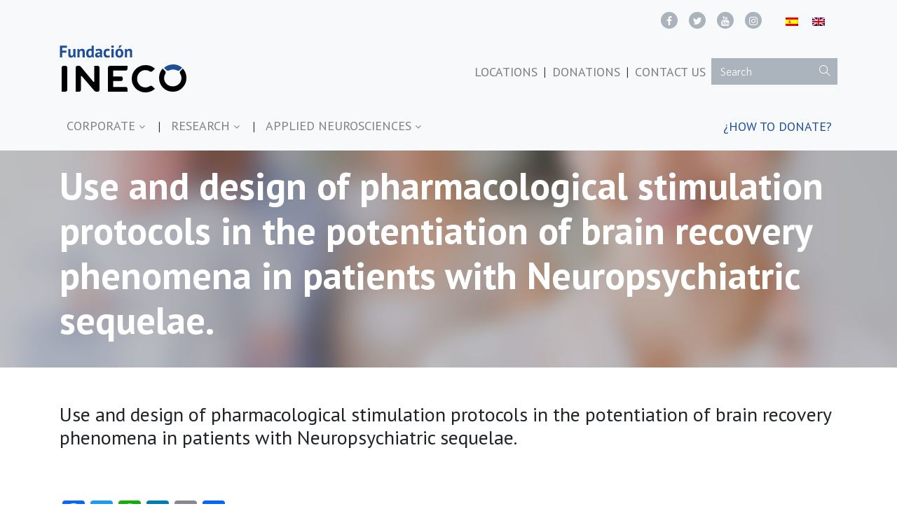

--- FILE ---
content_type: text/html; charset=UTF-8
request_url: https://www.fundacionineco.org/empleo-y-diseno-de-protocolos-de-estimulacion-farmacologica-en-pacientes-con-secuelas-neuropsiquiatricas/
body_size: 11670
content:
<!doctype html>
<html lang="es-ES">
<head>
<!-- Global site tag (gtag.js) - Google Analytics -->
<script async src="https://www.googletagmanager.com/gtag/js?id=UA-67821040-1"></script>
<script>
window.dataLayer = window.dataLayer || [];
function gtag(){dataLayer.push(arguments);}
gtag('js', new Date());
gtag('config', 'UA-67821040-1');
</script>
<meta charset="utf-8">
<meta http-equiv="x-ua-compatible" content="ie=edge">
<meta name="viewport" content="width=device-width, initial-scale=1">
<meta name='robots' content='index, follow, max-image-preview:large, max-snippet:-1, max-video-preview:-1' />
<link rel="alternate" hreflang="es" href="https://www.fundacionineco.org/empleo-y-diseno-de-protocolos-de-estimulacion-farmacologica-en-pacientes-con-secuelas-neuropsiquiatricas/" />
<link rel="alternate" hreflang="en" href="https://www.fundacionineco.org/en/use-and-design-of-pharmacological-stimulation-protocols-in-the-potentiation-of-brain-recovery-phenomena-in-patients-with-neuropsychiatric-sequelae/" />
<link rel="alternate" hreflang="x-default" href="https://www.fundacionineco.org/empleo-y-diseno-de-protocolos-de-estimulacion-farmacologica-en-pacientes-con-secuelas-neuropsiquiatricas/" />
<!-- This site is optimized with the Yoast SEO plugin v26.8 - https://yoast.com/product/yoast-seo-wordpress/ -->
<title>Empleo y diseño de protocolos de estimulación farmacológica en pacientes con secuelas Neuropsiquiatricas. - Fundación INECO</title>
<link rel="canonical" href="https://www.fundacionineco.org/empleo-y-diseno-de-protocolos-de-estimulacion-farmacologica-en-pacientes-con-secuelas-neuropsiquiatricas/" />
<meta property="og:locale" content="es_ES" />
<meta property="og:type" content="article" />
<meta property="og:title" content="Empleo y diseño de protocolos de estimulación farmacológica en pacientes con secuelas Neuropsiquiatricas. - Fundación INECO" />
<meta property="og:description" content="Empleo y diseño de protocolos de estimulación Farmacológica en la potenciación de fenómenos de recuperación cerebral en pacientes con secuelas Neuropsiquiatricas." />
<meta property="og:url" content="https://www.fundacionineco.org/empleo-y-diseno-de-protocolos-de-estimulacion-farmacologica-en-pacientes-con-secuelas-neuropsiquiatricas/" />
<meta property="og:site_name" content="Fundación INECO" />
<meta property="article:published_time" content="2020-05-11T23:16:34+00:00" />
<meta name="author" content="Facundo Juan" />
<meta name="twitter:card" content="summary_large_image" />
<meta name="twitter:label1" content="Escrito por" />
<meta name="twitter:data1" content="Facundo Juan" />
<script type="application/ld+json" class="yoast-schema-graph">{"@context":"https://schema.org","@graph":[{"@type":"Article","@id":"https://www.fundacionineco.org/empleo-y-diseno-de-protocolos-de-estimulacion-farmacologica-en-pacientes-con-secuelas-neuropsiquiatricas/#article","isPartOf":{"@id":"https://www.fundacionineco.org/empleo-y-diseno-de-protocolos-de-estimulacion-farmacologica-en-pacientes-con-secuelas-neuropsiquiatricas/"},"author":{"name":"Facundo Juan","@id":"https://www.fundacionineco.org/#/schema/person/49984b213897ce8595a0539f30b29441"},"headline":"Empleo y diseño de protocolos de estimulación farmacológica en pacientes con secuelas Neuropsiquiatricas.","datePublished":"2020-05-11T23:16:34+00:00","mainEntityOfPage":{"@id":"https://www.fundacionineco.org/empleo-y-diseno-de-protocolos-de-estimulacion-farmacologica-en-pacientes-con-secuelas-neuropsiquiatricas/"},"wordCount":43,"articleSection":["LNEC"],"inLanguage":"es"},{"@type":"WebPage","@id":"https://www.fundacionineco.org/empleo-y-diseno-de-protocolos-de-estimulacion-farmacologica-en-pacientes-con-secuelas-neuropsiquiatricas/","url":"https://www.fundacionineco.org/empleo-y-diseno-de-protocolos-de-estimulacion-farmacologica-en-pacientes-con-secuelas-neuropsiquiatricas/","name":"Empleo y diseño de protocolos de estimulación farmacológica en pacientes con secuelas Neuropsiquiatricas. - Fundación INECO","isPartOf":{"@id":"https://www.fundacionineco.org/#website"},"datePublished":"2020-05-11T23:16:34+00:00","author":{"@id":"https://www.fundacionineco.org/#/schema/person/49984b213897ce8595a0539f30b29441"},"breadcrumb":{"@id":"https://www.fundacionineco.org/empleo-y-diseno-de-protocolos-de-estimulacion-farmacologica-en-pacientes-con-secuelas-neuropsiquiatricas/#breadcrumb"},"inLanguage":"es","potentialAction":[{"@type":"ReadAction","target":["https://www.fundacionineco.org/empleo-y-diseno-de-protocolos-de-estimulacion-farmacologica-en-pacientes-con-secuelas-neuropsiquiatricas/"]}]},{"@type":"BreadcrumbList","@id":"https://www.fundacionineco.org/empleo-y-diseno-de-protocolos-de-estimulacion-farmacologica-en-pacientes-con-secuelas-neuropsiquiatricas/#breadcrumb","itemListElement":[{"@type":"ListItem","position":1,"name":"Portada","item":"https://www.fundacionineco.org/"},{"@type":"ListItem","position":2,"name":"Empleo y diseño de protocolos de estimulación farmacológica en pacientes con secuelas Neuropsiquiatricas."}]},{"@type":"WebSite","@id":"https://www.fundacionineco.org/#website","url":"https://www.fundacionineco.org/","name":"Fundación INECO","description":"","potentialAction":[{"@type":"SearchAction","target":{"@type":"EntryPoint","urlTemplate":"https://www.fundacionineco.org/?s={search_term_string}"},"query-input":{"@type":"PropertyValueSpecification","valueRequired":true,"valueName":"search_term_string"}}],"inLanguage":"es"},{"@type":"Person","@id":"https://www.fundacionineco.org/#/schema/person/49984b213897ce8595a0539f30b29441","name":"Facundo Juan","url":"https://www.fundacionineco.org/author/fjuan/"}]}</script>
<!-- / Yoast SEO plugin. -->
<link rel='dns-prefetch' href='//maps.googleapis.com' />
<link rel='dns-prefetch' href='//static.addtoany.com' />
<link rel='dns-prefetch' href='//fonts.googleapis.com' />
<link rel="alternate" title="oEmbed (JSON)" type="application/json+oembed" href="https://www.fundacionineco.org/wp-json/oembed/1.0/embed?url=https%3A%2F%2Fwww.fundacionineco.org%2Fempleo-y-diseno-de-protocolos-de-estimulacion-farmacologica-en-pacientes-con-secuelas-neuropsiquiatricas%2F" />
<link rel="alternate" title="oEmbed (XML)" type="text/xml+oembed" href="https://www.fundacionineco.org/wp-json/oembed/1.0/embed?url=https%3A%2F%2Fwww.fundacionineco.org%2Fempleo-y-diseno-de-protocolos-de-estimulacion-farmacologica-en-pacientes-con-secuelas-neuropsiquiatricas%2F&#038;format=xml" />
<style id='wp-img-auto-sizes-contain-inline-css' type='text/css'>
img:is([sizes=auto i],[sizes^="auto," i]){contain-intrinsic-size:3000px 1500px}
/*# sourceURL=wp-img-auto-sizes-contain-inline-css */
</style>
<!-- <link rel='stylesheet' id='wp-block-library-css' href='https://www.fundacionineco.org/wp-includes/css/dist/block-library/style.min.css?ver=6.9' type='text/css' media='all' /> -->
<link rel="stylesheet" type="text/css" href="//www.fundacionineco.org/wp-content/cache/wpfc-minified/9k8besh9/4dxtk.css" media="all"/>
<style id='global-styles-inline-css' type='text/css'>
:root{--wp--preset--aspect-ratio--square: 1;--wp--preset--aspect-ratio--4-3: 4/3;--wp--preset--aspect-ratio--3-4: 3/4;--wp--preset--aspect-ratio--3-2: 3/2;--wp--preset--aspect-ratio--2-3: 2/3;--wp--preset--aspect-ratio--16-9: 16/9;--wp--preset--aspect-ratio--9-16: 9/16;--wp--preset--color--black: #000000;--wp--preset--color--cyan-bluish-gray: #abb8c3;--wp--preset--color--white: #ffffff;--wp--preset--color--pale-pink: #f78da7;--wp--preset--color--vivid-red: #cf2e2e;--wp--preset--color--luminous-vivid-orange: #ff6900;--wp--preset--color--luminous-vivid-amber: #fcb900;--wp--preset--color--light-green-cyan: #7bdcb5;--wp--preset--color--vivid-green-cyan: #00d084;--wp--preset--color--pale-cyan-blue: #8ed1fc;--wp--preset--color--vivid-cyan-blue: #0693e3;--wp--preset--color--vivid-purple: #9b51e0;--wp--preset--gradient--vivid-cyan-blue-to-vivid-purple: linear-gradient(135deg,rgb(6,147,227) 0%,rgb(155,81,224) 100%);--wp--preset--gradient--light-green-cyan-to-vivid-green-cyan: linear-gradient(135deg,rgb(122,220,180) 0%,rgb(0,208,130) 100%);--wp--preset--gradient--luminous-vivid-amber-to-luminous-vivid-orange: linear-gradient(135deg,rgb(252,185,0) 0%,rgb(255,105,0) 100%);--wp--preset--gradient--luminous-vivid-orange-to-vivid-red: linear-gradient(135deg,rgb(255,105,0) 0%,rgb(207,46,46) 100%);--wp--preset--gradient--very-light-gray-to-cyan-bluish-gray: linear-gradient(135deg,rgb(238,238,238) 0%,rgb(169,184,195) 100%);--wp--preset--gradient--cool-to-warm-spectrum: linear-gradient(135deg,rgb(74,234,220) 0%,rgb(151,120,209) 20%,rgb(207,42,186) 40%,rgb(238,44,130) 60%,rgb(251,105,98) 80%,rgb(254,248,76) 100%);--wp--preset--gradient--blush-light-purple: linear-gradient(135deg,rgb(255,206,236) 0%,rgb(152,150,240) 100%);--wp--preset--gradient--blush-bordeaux: linear-gradient(135deg,rgb(254,205,165) 0%,rgb(254,45,45) 50%,rgb(107,0,62) 100%);--wp--preset--gradient--luminous-dusk: linear-gradient(135deg,rgb(255,203,112) 0%,rgb(199,81,192) 50%,rgb(65,88,208) 100%);--wp--preset--gradient--pale-ocean: linear-gradient(135deg,rgb(255,245,203) 0%,rgb(182,227,212) 50%,rgb(51,167,181) 100%);--wp--preset--gradient--electric-grass: linear-gradient(135deg,rgb(202,248,128) 0%,rgb(113,206,126) 100%);--wp--preset--gradient--midnight: linear-gradient(135deg,rgb(2,3,129) 0%,rgb(40,116,252) 100%);--wp--preset--font-size--small: 13px;--wp--preset--font-size--medium: 20px;--wp--preset--font-size--large: 36px;--wp--preset--font-size--x-large: 42px;--wp--preset--spacing--20: 0.44rem;--wp--preset--spacing--30: 0.67rem;--wp--preset--spacing--40: 1rem;--wp--preset--spacing--50: 1.5rem;--wp--preset--spacing--60: 2.25rem;--wp--preset--spacing--70: 3.38rem;--wp--preset--spacing--80: 5.06rem;--wp--preset--shadow--natural: 6px 6px 9px rgba(0, 0, 0, 0.2);--wp--preset--shadow--deep: 12px 12px 50px rgba(0, 0, 0, 0.4);--wp--preset--shadow--sharp: 6px 6px 0px rgba(0, 0, 0, 0.2);--wp--preset--shadow--outlined: 6px 6px 0px -3px rgb(255, 255, 255), 6px 6px rgb(0, 0, 0);--wp--preset--shadow--crisp: 6px 6px 0px rgb(0, 0, 0);}:where(.is-layout-flex){gap: 0.5em;}:where(.is-layout-grid){gap: 0.5em;}body .is-layout-flex{display: flex;}.is-layout-flex{flex-wrap: wrap;align-items: center;}.is-layout-flex > :is(*, div){margin: 0;}body .is-layout-grid{display: grid;}.is-layout-grid > :is(*, div){margin: 0;}:where(.wp-block-columns.is-layout-flex){gap: 2em;}:where(.wp-block-columns.is-layout-grid){gap: 2em;}:where(.wp-block-post-template.is-layout-flex){gap: 1.25em;}:where(.wp-block-post-template.is-layout-grid){gap: 1.25em;}.has-black-color{color: var(--wp--preset--color--black) !important;}.has-cyan-bluish-gray-color{color: var(--wp--preset--color--cyan-bluish-gray) !important;}.has-white-color{color: var(--wp--preset--color--white) !important;}.has-pale-pink-color{color: var(--wp--preset--color--pale-pink) !important;}.has-vivid-red-color{color: var(--wp--preset--color--vivid-red) !important;}.has-luminous-vivid-orange-color{color: var(--wp--preset--color--luminous-vivid-orange) !important;}.has-luminous-vivid-amber-color{color: var(--wp--preset--color--luminous-vivid-amber) !important;}.has-light-green-cyan-color{color: var(--wp--preset--color--light-green-cyan) !important;}.has-vivid-green-cyan-color{color: var(--wp--preset--color--vivid-green-cyan) !important;}.has-pale-cyan-blue-color{color: var(--wp--preset--color--pale-cyan-blue) !important;}.has-vivid-cyan-blue-color{color: var(--wp--preset--color--vivid-cyan-blue) !important;}.has-vivid-purple-color{color: var(--wp--preset--color--vivid-purple) !important;}.has-black-background-color{background-color: var(--wp--preset--color--black) !important;}.has-cyan-bluish-gray-background-color{background-color: var(--wp--preset--color--cyan-bluish-gray) !important;}.has-white-background-color{background-color: var(--wp--preset--color--white) !important;}.has-pale-pink-background-color{background-color: var(--wp--preset--color--pale-pink) !important;}.has-vivid-red-background-color{background-color: var(--wp--preset--color--vivid-red) !important;}.has-luminous-vivid-orange-background-color{background-color: var(--wp--preset--color--luminous-vivid-orange) !important;}.has-luminous-vivid-amber-background-color{background-color: var(--wp--preset--color--luminous-vivid-amber) !important;}.has-light-green-cyan-background-color{background-color: var(--wp--preset--color--light-green-cyan) !important;}.has-vivid-green-cyan-background-color{background-color: var(--wp--preset--color--vivid-green-cyan) !important;}.has-pale-cyan-blue-background-color{background-color: var(--wp--preset--color--pale-cyan-blue) !important;}.has-vivid-cyan-blue-background-color{background-color: var(--wp--preset--color--vivid-cyan-blue) !important;}.has-vivid-purple-background-color{background-color: var(--wp--preset--color--vivid-purple) !important;}.has-black-border-color{border-color: var(--wp--preset--color--black) !important;}.has-cyan-bluish-gray-border-color{border-color: var(--wp--preset--color--cyan-bluish-gray) !important;}.has-white-border-color{border-color: var(--wp--preset--color--white) !important;}.has-pale-pink-border-color{border-color: var(--wp--preset--color--pale-pink) !important;}.has-vivid-red-border-color{border-color: var(--wp--preset--color--vivid-red) !important;}.has-luminous-vivid-orange-border-color{border-color: var(--wp--preset--color--luminous-vivid-orange) !important;}.has-luminous-vivid-amber-border-color{border-color: var(--wp--preset--color--luminous-vivid-amber) !important;}.has-light-green-cyan-border-color{border-color: var(--wp--preset--color--light-green-cyan) !important;}.has-vivid-green-cyan-border-color{border-color: var(--wp--preset--color--vivid-green-cyan) !important;}.has-pale-cyan-blue-border-color{border-color: var(--wp--preset--color--pale-cyan-blue) !important;}.has-vivid-cyan-blue-border-color{border-color: var(--wp--preset--color--vivid-cyan-blue) !important;}.has-vivid-purple-border-color{border-color: var(--wp--preset--color--vivid-purple) !important;}.has-vivid-cyan-blue-to-vivid-purple-gradient-background{background: var(--wp--preset--gradient--vivid-cyan-blue-to-vivid-purple) !important;}.has-light-green-cyan-to-vivid-green-cyan-gradient-background{background: var(--wp--preset--gradient--light-green-cyan-to-vivid-green-cyan) !important;}.has-luminous-vivid-amber-to-luminous-vivid-orange-gradient-background{background: var(--wp--preset--gradient--luminous-vivid-amber-to-luminous-vivid-orange) !important;}.has-luminous-vivid-orange-to-vivid-red-gradient-background{background: var(--wp--preset--gradient--luminous-vivid-orange-to-vivid-red) !important;}.has-very-light-gray-to-cyan-bluish-gray-gradient-background{background: var(--wp--preset--gradient--very-light-gray-to-cyan-bluish-gray) !important;}.has-cool-to-warm-spectrum-gradient-background{background: var(--wp--preset--gradient--cool-to-warm-spectrum) !important;}.has-blush-light-purple-gradient-background{background: var(--wp--preset--gradient--blush-light-purple) !important;}.has-blush-bordeaux-gradient-background{background: var(--wp--preset--gradient--blush-bordeaux) !important;}.has-luminous-dusk-gradient-background{background: var(--wp--preset--gradient--luminous-dusk) !important;}.has-pale-ocean-gradient-background{background: var(--wp--preset--gradient--pale-ocean) !important;}.has-electric-grass-gradient-background{background: var(--wp--preset--gradient--electric-grass) !important;}.has-midnight-gradient-background{background: var(--wp--preset--gradient--midnight) !important;}.has-small-font-size{font-size: var(--wp--preset--font-size--small) !important;}.has-medium-font-size{font-size: var(--wp--preset--font-size--medium) !important;}.has-large-font-size{font-size: var(--wp--preset--font-size--large) !important;}.has-x-large-font-size{font-size: var(--wp--preset--font-size--x-large) !important;}
/*# sourceURL=global-styles-inline-css */
</style>
<style id='classic-theme-styles-inline-css' type='text/css'>
/*! This file is auto-generated */
.wp-block-button__link{color:#fff;background-color:#32373c;border-radius:9999px;box-shadow:none;text-decoration:none;padding:calc(.667em + 2px) calc(1.333em + 2px);font-size:1.125em}.wp-block-file__button{background:#32373c;color:#fff;text-decoration:none}
/*# sourceURL=/wp-includes/css/classic-themes.min.css */
</style>
<!-- <link rel='stylesheet' id='contact-form-7-css' href='https://www.fundacionineco.org/wp-content/plugins/contact-form-7/includes/css/styles.css?ver=6.1.4' type='text/css' media='all' /> -->
<!-- <link rel='stylesheet' id='dashicons-css' href='https://www.fundacionineco.org/wp-includes/css/dashicons.min.css?ver=6.9' type='text/css' media='all' /> -->
<!-- <link rel='stylesheet' id='wpmm_fontawesome_css-css' href='https://www.fundacionineco.org/wp-content/plugins/wp-megamenu/assets/font-awesome-4.7.0/css/font-awesome.min.css?ver=4.7.0' type='text/css' media='all' /> -->
<!-- <link rel='stylesheet' id='wpmm_css-css' href='https://www.fundacionineco.org/wp-content/plugins/wp-megamenu/assets/css/wpmm.css?ver=1.4.2' type='text/css' media='all' /> -->
<!-- <link rel='stylesheet' id='wp_megamenu_generated_css-css' href='https://www.fundacionineco.org/wp-content/uploads/wp-megamenu/wp-megamenu.css?ver=1.4.2' type='text/css' media='all' /> -->
<!-- <link rel='stylesheet' id='featuresbox_css-css' href='https://www.fundacionineco.org/wp-content/plugins/wp-megamenu/addons/wpmm-featuresbox/wpmm-featuresbox.css?ver=1' type='text/css' media='all' /> -->
<!-- <link rel='stylesheet' id='postgrid_css-css' href='https://www.fundacionineco.org/wp-content/plugins/wp-megamenu/addons/wpmm-gridpost/wpmm-gridpost.css?ver=1' type='text/css' media='all' /> -->
<!-- <link rel='stylesheet' id='wpml-legacy-horizontal-list-0-css' href='https://www.fundacionineco.org/wp-content/plugins/sitepress-multilingual-cms/templates/language-switchers/legacy-list-horizontal/style.min.css?ver=1' type='text/css' media='all' /> -->
<!-- <link rel='stylesheet' id='addtoany-css' href='https://www.fundacionineco.org/wp-content/plugins/add-to-any/addtoany.min.css?ver=1.16' type='text/css' media='all' /> -->
<!-- <link rel='stylesheet' id='sage/css-css' href='https://www.fundacionineco.org/wp-content/themes/fundacion-ineco/dist/styles/main.css' type='text/css' media='all' /> -->
<link rel="stylesheet" type="text/css" href="//www.fundacionineco.org/wp-content/cache/wpfc-minified/fth1dkh8/4dxtk.css" media="all"/>
<link rel='stylesheet' id='pt-sans-css' href='//fonts.googleapis.com/css?family=PT+Sans%3Aregular%2Citalic%2C700%2C700italic&#038;ver=1.4.2' type='text/css' media='all' />
<link rel='stylesheet' id='poppins-css' href='//fonts.googleapis.com/css?family=Poppins%3A100%2C100italic%2C200%2C200italic%2C300%2C300italic%2Cregular%2Citalic%2C500%2C500italic%2C600%2C600italic%2C700%2C700italic%2C800%2C800italic%2C900%2C900italic&#038;ver=1.4.2' type='text/css' media='all' />
<script type="text/javascript" id="addtoany-core-js-before">
/* <![CDATA[ */
window.a2a_config=window.a2a_config||{};a2a_config.callbacks=[];a2a_config.overlays=[];a2a_config.templates={};a2a_localize = {
Share: "Compartir",
Save: "Guardar",
Subscribe: "Suscribir",
Email: "Correo electrónico",
Bookmark: "Marcador",
ShowAll: "Mostrar todo",
ShowLess: "Mostrar menos",
FindServices: "Encontrar servicio(s)",
FindAnyServiceToAddTo: "Encuentra al instante cualquier servicio para añadir a",
PoweredBy: "Funciona con",
ShareViaEmail: "Compartir por correo electrónico",
SubscribeViaEmail: "Suscribirse a través de correo electrónico",
BookmarkInYourBrowser: "Añadir a marcadores de tu navegador",
BookmarkInstructions: "Presiona «Ctrl+D» o «\u2318+D» para añadir esta página a marcadores",
AddToYourFavorites: "Añadir a tus favoritos",
SendFromWebOrProgram: "Enviar desde cualquier dirección o programa de correo electrónico ",
EmailProgram: "Programa de correo electrónico",
More: "Más&#8230;",
ThanksForSharing: "¡Gracias por compartir!",
ThanksForFollowing: "¡Gracias por seguirnos!"
};
//# sourceURL=addtoany-core-js-before
/* ]]> */
</script>
<script type="text/javascript" defer src="https://static.addtoany.com/menu/page.js" id="addtoany-core-js"></script>
<script src='//www.fundacionineco.org/wp-content/cache/wpfc-minified/7xcmgtf5/4dxtk.js' type="text/javascript"></script>
<!-- <script type="text/javascript" src="https://www.fundacionineco.org/wp-includes/js/jquery/jquery.min.js?ver=3.7.1" id="jquery-core-js"></script> -->
<!-- <script type="text/javascript" src="https://www.fundacionineco.org/wp-includes/js/jquery/jquery-migrate.min.js?ver=3.4.1" id="jquery-migrate-js"></script> -->
<!-- <script type="text/javascript" defer src="https://www.fundacionineco.org/wp-content/plugins/add-to-any/addtoany.min.js?ver=1.1" id="addtoany-jquery-js"></script> -->
<!-- <script type="text/javascript" src="https://www.fundacionineco.org/wp-content/plugins/wp-megamenu/addons/wpmm-featuresbox/wpmm-featuresbox.js?ver=1" id="featuresbox-style-js"></script> -->
<script type="text/javascript" id="postgrid-style-js-extra">
/* <![CDATA[ */
var postgrid_ajax_load = {"ajax_url":"https://www.fundacionineco.org/wp-admin/admin-ajax.php","redirecturl":"https://www.fundacionineco.org/"};
//# sourceURL=postgrid-style-js-extra
/* ]]> */
</script>
<script src='//www.fundacionineco.org/wp-content/cache/wpfc-minified/9lborsu6/4dxtk.js' type="text/javascript"></script>
<!-- <script type="text/javascript" src="https://www.fundacionineco.org/wp-content/plugins/wp-megamenu/addons/wpmm-gridpost/wpmm-gridpost.js?ver=1" id="postgrid-style-js"></script> -->
<script type="text/javascript" id="wpml-browser-redirect-js-extra">
/* <![CDATA[ */
var wpml_browser_redirect_params = {"pageLanguage":"es","languageUrls":{"es_es":"https://www.fundacionineco.org/empleo-y-diseno-de-protocolos-de-estimulacion-farmacologica-en-pacientes-con-secuelas-neuropsiquiatricas/","es":"https://www.fundacionineco.org/empleo-y-diseno-de-protocolos-de-estimulacion-farmacologica-en-pacientes-con-secuelas-neuropsiquiatricas/","en_us":"https://www.fundacionineco.org/en/use-and-design-of-pharmacological-stimulation-protocols-in-the-potentiation-of-brain-recovery-phenomena-in-patients-with-neuropsychiatric-sequelae/","en":"https://www.fundacionineco.org/en/use-and-design-of-pharmacological-stimulation-protocols-in-the-potentiation-of-brain-recovery-phenomena-in-patients-with-neuropsychiatric-sequelae/","us":"https://www.fundacionineco.org/en/use-and-design-of-pharmacological-stimulation-protocols-in-the-potentiation-of-brain-recovery-phenomena-in-patients-with-neuropsychiatric-sequelae/"},"cookie":{"name":"_icl_visitor_lang_js","domain":"fundacionineco.org","path":"/","expiration":24}};
//# sourceURL=wpml-browser-redirect-js-extra
/* ]]> */
</script>
<script src='//www.fundacionineco.org/wp-content/cache/wpfc-minified/l934gxmd/4dxtk.js' type="text/javascript"></script>
<!-- <script type="text/javascript" src="https://www.fundacionineco.org/wp-content/plugins/sitepress-multilingual-cms/dist/js/browser-redirect/app.js?ver=486900" id="wpml-browser-redirect-js"></script> -->
<link rel='shortlink' href='https://www.fundacionineco.org/?p=178379' />
<meta name="generator" content="WPML ver:4.8.6 stt:1,2;" />
<style>.wp-megamenu-wrap &gt; ul.wp-megamenu &gt; li.wpmm_mega_menu &gt; .wpmm-strees-row-container 
&gt; ul.wp-megamenu-sub-menu { width: 100% !important;}.wp-megamenu &gt; li.wp-megamenu-item-374.wpmm-item-fixed-width  &gt; ul.wp-megamenu-sub-menu { width: 100% !important;}.wpmm-nav-wrap ul.wp-megamenu&gt;li ul.wp-megamenu-sub-menu #wp-megamenu-item-374&gt;a { }.wpmm-nav-wrap .wp-megamenu&gt;li&gt;ul.wp-megamenu-sub-menu li#wp-megamenu-item-374&gt;a { }li#wp-megamenu-item-374&gt; ul ul ul&gt; li { width: 100%; display: inline-block;} li#wp-megamenu-item-374 a { }#wp-megamenu-item-374&gt; .wp-megamenu-sub-menu { }.wp-megamenu-wrap &gt; ul.wp-megamenu &gt; li.wpmm_mega_menu &gt; .wpmm-strees-row-container 
&gt; ul.wp-megamenu-sub-menu { width: 100% !important;}.wp-megamenu &gt; li.wp-megamenu-item-405.wpmm-item-fixed-width  &gt; ul.wp-megamenu-sub-menu { width: 100% !important;}.wpmm-nav-wrap ul.wp-megamenu&gt;li ul.wp-megamenu-sub-menu #wp-megamenu-item-405&gt;a { }.wpmm-nav-wrap .wp-megamenu&gt;li&gt;ul.wp-megamenu-sub-menu li#wp-megamenu-item-405&gt;a { }li#wp-megamenu-item-405&gt; ul ul ul&gt; li { width: 100%; display: inline-block;} li#wp-megamenu-item-405 a { }#wp-megamenu-item-405&gt; .wp-megamenu-sub-menu { }.wp-megamenu-wrap &gt; ul.wp-megamenu &gt; li.wpmm_mega_menu &gt; .wpmm-strees-row-container 
&gt; ul.wp-megamenu-sub-menu { width: 100% !important;}.wp-megamenu &gt; li.wp-megamenu-item-177325.wpmm-item-fixed-width  &gt; ul.wp-megamenu-sub-menu { width: 100% !important;}.wpmm-nav-wrap ul.wp-megamenu&gt;li ul.wp-megamenu-sub-menu #wp-megamenu-item-177325&gt;a { }.wpmm-nav-wrap .wp-megamenu&gt;li&gt;ul.wp-megamenu-sub-menu li#wp-megamenu-item-177325&gt;a { }li#wp-megamenu-item-177325&gt; ul ul ul&gt; li { width: 100%; display: inline-block;} li#wp-megamenu-item-177325 a { }#wp-megamenu-item-177325&gt; .wp-megamenu-sub-menu { }.wp-megamenu-wrap &gt; ul.wp-megamenu &gt; li.wpmm_mega_menu &gt; .wpmm-strees-row-container 
&gt; ul.wp-megamenu-sub-menu { width: 100% !important;}.wp-megamenu &gt; li.wp-megamenu-item-177326.wpmm-item-fixed-width  &gt; ul.wp-megamenu-sub-menu { width: 100% !important;}.wpmm-nav-wrap ul.wp-megamenu&gt;li ul.wp-megamenu-sub-menu #wp-megamenu-item-177326&gt;a { }.wpmm-nav-wrap .wp-megamenu&gt;li&gt;ul.wp-megamenu-sub-menu li#wp-megamenu-item-177326&gt;a { }li#wp-megamenu-item-177326&gt; ul ul ul&gt; li { width: 100%; display: inline-block;} li#wp-megamenu-item-177326 a { }#wp-megamenu-item-177326&gt; .wp-megamenu-sub-menu { }.wp-megamenu-wrap &gt; ul.wp-megamenu &gt; li.wpmm_mega_menu &gt; .wpmm-strees-row-container 
&gt; ul.wp-megamenu-sub-menu { width: 100% !important;}.wp-megamenu &gt; li.wp-megamenu-item-177327.wpmm-item-fixed-width  &gt; ul.wp-megamenu-sub-menu { width: 100% !important;}.wpmm-nav-wrap ul.wp-megamenu&gt;li ul.wp-megamenu-sub-menu #wp-megamenu-item-177327&gt;a { }.wpmm-nav-wrap .wp-megamenu&gt;li&gt;ul.wp-megamenu-sub-menu li#wp-megamenu-item-177327&gt;a { }li#wp-megamenu-item-177327&gt; ul ul ul&gt; li { width: 100%; display: inline-block;} li#wp-megamenu-item-177327 a { }#wp-megamenu-item-177327&gt; .wp-megamenu-sub-menu { }.wp-megamenu-wrap &gt; ul.wp-megamenu &gt; li.wpmm_mega_menu &gt; .wpmm-strees-row-container 
&gt; ul.wp-megamenu-sub-menu { width: 100% !important;}.wp-megamenu &gt; li.wp-megamenu-item-172134.wpmm-item-fixed-width  &gt; ul.wp-megamenu-sub-menu { width: 100% !important;}.wpmm-nav-wrap ul.wp-megamenu&gt;li ul.wp-megamenu-sub-menu #wp-megamenu-item-172134&gt;a { }.wpmm-nav-wrap .wp-megamenu&gt;li&gt;ul.wp-megamenu-sub-menu li#wp-megamenu-item-172134&gt;a { }li#wp-megamenu-item-172134&gt; ul ul ul&gt; li { width: 100%; display: inline-block;} li#wp-megamenu-item-172134 a { }#wp-megamenu-item-172134&gt; .wp-megamenu-sub-menu { }.wp-megamenu-wrap &gt; ul.wp-megamenu &gt; li.wpmm_mega_menu &gt; .wpmm-strees-row-container 
&gt; ul.wp-megamenu-sub-menu { width: 100% !important;}.wp-megamenu &gt; li.wp-megamenu-item-177268.wpmm-item-fixed-width  &gt; ul.wp-megamenu-sub-menu { width: 100% !important;}.wpmm-nav-wrap ul.wp-megamenu&gt;li ul.wp-megamenu-sub-menu #wp-megamenu-item-177268&gt;a { }.wpmm-nav-wrap .wp-megamenu&gt;li&gt;ul.wp-megamenu-sub-menu li#wp-megamenu-item-177268&gt;a { }li#wp-megamenu-item-177268&gt; ul ul ul&gt; li { width: 100%; display: inline-block;} li#wp-megamenu-item-177268 a { }#wp-megamenu-item-177268&gt; .wp-megamenu-sub-menu { }.wp-megamenu-wrap &gt; ul.wp-megamenu &gt; li.wpmm_mega_menu &gt; .wpmm-strees-row-container 
&gt; ul.wp-megamenu-sub-menu { width: 100% !important;}.wp-megamenu &gt; li.wp-megamenu-item-177267.wpmm-item-fixed-width  &gt; ul.wp-megamenu-sub-menu { width: 100% !important;}.wpmm-nav-wrap ul.wp-megamenu&gt;li ul.wp-megamenu-sub-menu #wp-megamenu-item-177267&gt;a { }.wpmm-nav-wrap .wp-megamenu&gt;li&gt;ul.wp-megamenu-sub-menu li#wp-megamenu-item-177267&gt;a { }li#wp-megamenu-item-177267&gt; ul ul ul&gt; li { width: 100%; display: inline-block;} li#wp-megamenu-item-177267 a { }#wp-megamenu-item-177267&gt; .wp-megamenu-sub-menu { }.wp-megamenu-wrap &gt; ul.wp-megamenu &gt; li.wpmm_mega_menu &gt; .wpmm-strees-row-container 
&gt; ul.wp-megamenu-sub-menu { width: 100% !important;}.wp-megamenu &gt; li.wp-megamenu-item-177266.wpmm-item-fixed-width  &gt; ul.wp-megamenu-sub-menu { width: 100% !important;}.wpmm-nav-wrap ul.wp-megamenu&gt;li ul.wp-megamenu-sub-menu #wp-megamenu-item-177266&gt;a { }.wpmm-nav-wrap .wp-megamenu&gt;li&gt;ul.wp-megamenu-sub-menu li#wp-megamenu-item-177266&gt;a { }li#wp-megamenu-item-177266&gt; ul ul ul&gt; li { width: 100%; display: inline-block;} li#wp-megamenu-item-177266 a { }#wp-megamenu-item-177266&gt; .wp-megamenu-sub-menu { }.wp-megamenu-wrap &gt; ul.wp-megamenu &gt; li.wpmm_mega_menu &gt; .wpmm-strees-row-container 
&gt; ul.wp-megamenu-sub-menu { width: 100% !important;}.wp-megamenu &gt; li.wp-megamenu-item-172138.wpmm-item-fixed-width  &gt; ul.wp-megamenu-sub-menu { width: 100% !important;}.wpmm-nav-wrap ul.wp-megamenu&gt;li ul.wp-megamenu-sub-menu #wp-megamenu-item-172138&gt;a { }.wpmm-nav-wrap .wp-megamenu&gt;li&gt;ul.wp-megamenu-sub-menu li#wp-megamenu-item-172138&gt;a { }li#wp-megamenu-item-172138&gt; ul ul ul&gt; li { width: 100%; display: inline-block;} li#wp-megamenu-item-172138 a { }#wp-megamenu-item-172138&gt; .wp-megamenu-sub-menu { }.wp-megamenu-wrap &gt; ul.wp-megamenu &gt; li.wpmm_mega_menu &gt; .wpmm-strees-row-container 
&gt; ul.wp-megamenu-sub-menu { width: 100% !important;}.wp-megamenu &gt; li.wp-megamenu-item-172084.wpmm-item-fixed-width  &gt; ul.wp-megamenu-sub-menu { width: 100% !important;}.wpmm-nav-wrap ul.wp-megamenu&gt;li ul.wp-megamenu-sub-menu #wp-megamenu-item-172084&gt;a { }.wpmm-nav-wrap .wp-megamenu&gt;li&gt;ul.wp-megamenu-sub-menu li#wp-megamenu-item-172084&gt;a { }li#wp-megamenu-item-172084&gt; ul ul ul&gt; li { width: 100%; display: inline-block;} li#wp-megamenu-item-172084 a { }#wp-megamenu-item-172084&gt; .wp-megamenu-sub-menu { }.wp-megamenu-wrap &gt; ul.wp-megamenu &gt; li.wpmm_mega_menu &gt; .wpmm-strees-row-container 
&gt; ul.wp-megamenu-sub-menu { width: 100% !important;}.wp-megamenu &gt; li.wp-megamenu-item-178312.wpmm-item-fixed-width  &gt; ul.wp-megamenu-sub-menu { width: 100% !important;}.wpmm-nav-wrap ul.wp-megamenu&gt;li ul.wp-megamenu-sub-menu #wp-megamenu-item-178312&gt;a { }.wpmm-nav-wrap .wp-megamenu&gt;li&gt;ul.wp-megamenu-sub-menu li#wp-megamenu-item-178312&gt;a { }li#wp-megamenu-item-178312&gt; ul ul ul&gt; li { width: 100%; display: inline-block;} li#wp-megamenu-item-178312 a { }#wp-megamenu-item-178312&gt; .wp-megamenu-sub-menu { }.wp-megamenu-wrap &gt; ul.wp-megamenu &gt; li.wpmm_mega_menu &gt; .wpmm-strees-row-container 
&gt; ul.wp-megamenu-sub-menu { width: 100% !important;}.wp-megamenu &gt; li.wp-megamenu-item-172110.wpmm-item-fixed-width  &gt; ul.wp-megamenu-sub-menu { width: 100% !important;}.wpmm-nav-wrap ul.wp-megamenu&gt;li ul.wp-megamenu-sub-menu #wp-megamenu-item-172110&gt;a { }.wpmm-nav-wrap .wp-megamenu&gt;li&gt;ul.wp-megamenu-sub-menu li#wp-megamenu-item-172110&gt;a { }li#wp-megamenu-item-172110&gt; ul ul ul&gt; li { width: 100%; display: inline-block;} li#wp-megamenu-item-172110 a { }#wp-megamenu-item-172110&gt; .wp-megamenu-sub-menu { }.wp-megamenu-wrap &gt; ul.wp-megamenu &gt; li.wpmm_mega_menu &gt; .wpmm-strees-row-container 
&gt; ul.wp-megamenu-sub-menu { width: 100% !important;}.wp-megamenu &gt; li.wp-megamenu-item-172112.wpmm-item-fixed-width  &gt; ul.wp-megamenu-sub-menu { width: 100% !important;}.wpmm-nav-wrap ul.wp-megamenu&gt;li ul.wp-megamenu-sub-menu #wp-megamenu-item-172112&gt;a { }.wpmm-nav-wrap .wp-megamenu&gt;li&gt;ul.wp-megamenu-sub-menu li#wp-megamenu-item-172112&gt;a { }li#wp-megamenu-item-172112&gt; ul ul ul&gt; li { width: 100%; display: inline-block;} li#wp-megamenu-item-172112 a { }#wp-megamenu-item-172112&gt; .wp-megamenu-sub-menu { }.wp-megamenu-wrap &gt; ul.wp-megamenu &gt; li.wpmm_mega_menu &gt; .wpmm-strees-row-container 
&gt; ul.wp-megamenu-sub-menu { width: 100% !important;}.wp-megamenu &gt; li.wp-megamenu-item-172111.wpmm-item-fixed-width  &gt; ul.wp-megamenu-sub-menu { width: 100% !important;}.wpmm-nav-wrap ul.wp-megamenu&gt;li ul.wp-megamenu-sub-menu #wp-megamenu-item-172111&gt;a { }.wpmm-nav-wrap .wp-megamenu&gt;li&gt;ul.wp-megamenu-sub-menu li#wp-megamenu-item-172111&gt;a { }li#wp-megamenu-item-172111&gt; ul ul ul&gt; li { width: 100%; display: inline-block;} li#wp-megamenu-item-172111 a { }#wp-megamenu-item-172111&gt; .wp-megamenu-sub-menu { }.wp-megamenu-wrap &gt; ul.wp-megamenu &gt; li.wpmm_mega_menu &gt; .wpmm-strees-row-container 
&gt; ul.wp-megamenu-sub-menu { width: 100% !important;}.wp-megamenu &gt; li.wp-megamenu-item-172113.wpmm-item-fixed-width  &gt; ul.wp-megamenu-sub-menu { width: 100% !important;}.wpmm-nav-wrap ul.wp-megamenu&gt;li ul.wp-megamenu-sub-menu #wp-megamenu-item-172113&gt;a { }.wpmm-nav-wrap .wp-megamenu&gt;li&gt;ul.wp-megamenu-sub-menu li#wp-megamenu-item-172113&gt;a { }li#wp-megamenu-item-172113&gt; ul ul ul&gt; li { width: 100%; display: inline-block;} li#wp-megamenu-item-172113 a { }#wp-megamenu-item-172113&gt; .wp-megamenu-sub-menu { }.wp-megamenu-wrap &gt; ul.wp-megamenu &gt; li.wpmm_mega_menu &gt; .wpmm-strees-row-container 
&gt; ul.wp-megamenu-sub-menu { width: 100% !important;}.wp-megamenu &gt; li.wp-megamenu-item-172114.wpmm-item-fixed-width  &gt; ul.wp-megamenu-sub-menu { width: 100% !important;}.wpmm-nav-wrap ul.wp-megamenu&gt;li ul.wp-megamenu-sub-menu #wp-megamenu-item-172114&gt;a { }.wpmm-nav-wrap .wp-megamenu&gt;li&gt;ul.wp-megamenu-sub-menu li#wp-megamenu-item-172114&gt;a { }li#wp-megamenu-item-172114&gt; ul ul ul&gt; li { width: 100%; display: inline-block;} li#wp-megamenu-item-172114 a { }#wp-megamenu-item-172114&gt; .wp-megamenu-sub-menu { }.wp-megamenu-wrap &gt; ul.wp-megamenu &gt; li.wpmm_mega_menu &gt; .wpmm-strees-row-container 
&gt; ul.wp-megamenu-sub-menu { width: 100% !important;}.wp-megamenu &gt; li.wp-megamenu-item-32.wpmm-item-fixed-width  &gt; ul.wp-megamenu-sub-menu { width: 100% !important;}.wpmm-nav-wrap ul.wp-megamenu&gt;li ul.wp-megamenu-sub-menu #wp-megamenu-item-32&gt;a { }.wpmm-nav-wrap .wp-megamenu&gt;li&gt;ul.wp-megamenu-sub-menu li#wp-megamenu-item-32&gt;a { }li#wp-megamenu-item-32&gt; ul ul ul&gt; li { width: 100%; display: inline-block;} li#wp-megamenu-item-32 a { }#wp-megamenu-item-32&gt; .wp-megamenu-sub-menu { }.wp-megamenu-wrap &gt; ul.wp-megamenu &gt; li.wpmm_mega_menu &gt; .wpmm-strees-row-container 
&gt; ul.wp-megamenu-sub-menu { width: 100% !important;}.wp-megamenu &gt; li.wp-megamenu-item-33.wpmm-item-fixed-width  &gt; ul.wp-megamenu-sub-menu { width: 100% !important;}.wpmm-nav-wrap ul.wp-megamenu&gt;li ul.wp-megamenu-sub-menu #wp-megamenu-item-33&gt;a { }.wpmm-nav-wrap .wp-megamenu&gt;li&gt;ul.wp-megamenu-sub-menu li#wp-megamenu-item-33&gt;a { }li#wp-megamenu-item-33&gt; ul ul ul&gt; li { width: 100%; display: inline-block;} li#wp-megamenu-item-33 a { }#wp-megamenu-item-33&gt; .wp-megamenu-sub-menu { }.wp-megamenu-wrap &gt; ul.wp-megamenu &gt; li.wpmm_mega_menu &gt; .wpmm-strees-row-container 
&gt; ul.wp-megamenu-sub-menu { width: 100% !important;}.wp-megamenu &gt; li.wp-megamenu-item-35.wpmm-item-fixed-width  &gt; ul.wp-megamenu-sub-menu { width: 100% !important;}.wpmm-nav-wrap ul.wp-megamenu&gt;li ul.wp-megamenu-sub-menu #wp-megamenu-item-35&gt;a { }.wpmm-nav-wrap .wp-megamenu&gt;li&gt;ul.wp-megamenu-sub-menu li#wp-megamenu-item-35&gt;a { }li#wp-megamenu-item-35&gt; ul ul ul&gt; li { width: 100%; display: inline-block;} li#wp-megamenu-item-35 a { }#wp-megamenu-item-35&gt; .wp-megamenu-sub-menu { }.wp-megamenu-wrap &gt; ul.wp-megamenu &gt; li.wpmm_mega_menu &gt; .wpmm-strees-row-container 
&gt; ul.wp-megamenu-sub-menu { width: 100% !important;}.wp-megamenu &gt; li.wp-megamenu-item-179259.wpmm-item-fixed-width  &gt; ul.wp-megamenu-sub-menu { width: 100% !important;}.wpmm-nav-wrap ul.wp-megamenu&gt;li ul.wp-megamenu-sub-menu #wp-megamenu-item-179259&gt;a { }.wpmm-nav-wrap .wp-megamenu&gt;li&gt;ul.wp-megamenu-sub-menu li#wp-megamenu-item-179259&gt;a { }li#wp-megamenu-item-179259&gt; ul ul ul&gt; li { width: 100%; display: inline-block;} li#wp-megamenu-item-179259 a { }#wp-megamenu-item-179259&gt; .wp-megamenu-sub-menu { }.wp-megamenu-wrap &gt; ul.wp-megamenu &gt; li.wpmm_mega_menu &gt; .wpmm-strees-row-container 
&gt; ul.wp-megamenu-sub-menu { width: 100% !important;}.wp-megamenu &gt; li.wp-megamenu-item-172107.wpmm-item-fixed-width  &gt; ul.wp-megamenu-sub-menu { width: 100% !important;}.wpmm-nav-wrap ul.wp-megamenu&gt;li ul.wp-megamenu-sub-menu #wp-megamenu-item-172107&gt;a { }.wpmm-nav-wrap .wp-megamenu&gt;li&gt;ul.wp-megamenu-sub-menu li#wp-megamenu-item-172107&gt;a { }li#wp-megamenu-item-172107&gt; ul ul ul&gt; li { width: 100%; display: inline-block;} li#wp-megamenu-item-172107 a { }#wp-megamenu-item-172107&gt; .wp-megamenu-sub-menu { }.wp-megamenu-wrap &gt; ul.wp-megamenu &gt; li.wpmm_mega_menu &gt; .wpmm-strees-row-container 
&gt; ul.wp-megamenu-sub-menu { width: 100% !important;}.wp-megamenu &gt; li.wp-megamenu-item-172108.wpmm-item-fixed-width  &gt; ul.wp-megamenu-sub-menu { width: 100% !important;}.wpmm-nav-wrap ul.wp-megamenu&gt;li ul.wp-megamenu-sub-menu #wp-megamenu-item-172108&gt;a { }.wpmm-nav-wrap .wp-megamenu&gt;li&gt;ul.wp-megamenu-sub-menu li#wp-megamenu-item-172108&gt;a { }li#wp-megamenu-item-172108&gt; ul ul ul&gt; li { width: 100%; display: inline-block;} li#wp-megamenu-item-172108 a { }#wp-megamenu-item-172108&gt; .wp-megamenu-sub-menu { }.wp-megamenu-wrap &gt; ul.wp-megamenu &gt; li.wpmm_mega_menu &gt; .wpmm-strees-row-container 
&gt; ul.wp-megamenu-sub-menu { width: 100% !important;}.wp-megamenu &gt; li.wp-megamenu-item-172109.wpmm-item-fixed-width  &gt; ul.wp-megamenu-sub-menu { width: 100% !important;}.wpmm-nav-wrap ul.wp-megamenu&gt;li ul.wp-megamenu-sub-menu #wp-megamenu-item-172109&gt;a { }.wpmm-nav-wrap .wp-megamenu&gt;li&gt;ul.wp-megamenu-sub-menu li#wp-megamenu-item-172109&gt;a { }li#wp-megamenu-item-172109&gt; ul ul ul&gt; li { width: 100%; display: inline-block;} li#wp-megamenu-item-172109 a { }#wp-megamenu-item-172109&gt; .wp-megamenu-sub-menu { }.wp-megamenu-wrap &gt; ul.wp-megamenu &gt; li.wpmm_mega_menu &gt; .wpmm-strees-row-container 
&gt; ul.wp-megamenu-sub-menu { width: 100% !important;}.wp-megamenu &gt; li.wp-megamenu-item-179600.wpmm-item-fixed-width  &gt; ul.wp-megamenu-sub-menu { width: 100% !important;}.wpmm-nav-wrap ul.wp-megamenu&gt;li ul.wp-megamenu-sub-menu #wp-megamenu-item-179600&gt;a { }.wpmm-nav-wrap .wp-megamenu&gt;li&gt;ul.wp-megamenu-sub-menu li#wp-megamenu-item-179600&gt;a { }li#wp-megamenu-item-179600&gt; ul ul ul&gt; li { width: 100%; display: inline-block;} li#wp-megamenu-item-179600 a { }#wp-megamenu-item-179600&gt; .wp-megamenu-sub-menu { }.wp-megamenu-wrap &gt; ul.wp-megamenu &gt; li.wpmm_mega_menu &gt; .wpmm-strees-row-container 
&gt; ul.wp-megamenu-sub-menu { width: 100% !important;}.wp-megamenu &gt; li.wp-megamenu-item-179995.wpmm-item-fixed-width  &gt; ul.wp-megamenu-sub-menu { width: 100% !important;}.wpmm-nav-wrap ul.wp-megamenu&gt;li ul.wp-megamenu-sub-menu #wp-megamenu-item-179995&gt;a { }.wpmm-nav-wrap .wp-megamenu&gt;li&gt;ul.wp-megamenu-sub-menu li#wp-megamenu-item-179995&gt;a { }li#wp-megamenu-item-179995&gt; ul ul ul&gt; li { width: 100%; display: inline-block;} li#wp-megamenu-item-179995 a { }#wp-megamenu-item-179995&gt; .wp-megamenu-sub-menu { }</style><style></style><link rel="apple-touch-icon" sizes="180x180" href="/wp-content/uploads/fbrfg/apple-touch-icon.png">
<link rel="icon" type="image/png" sizes="32x32" href="/wp-content/uploads/fbrfg/favicon-32x32.png">
<link rel="icon" type="image/png" sizes="16x16" href="/wp-content/uploads/fbrfg/favicon-16x16.png">
<link rel="manifest" href="/wp-content/uploads/fbrfg/site.webmanifest">
<link rel="mask-icon" href="/wp-content/uploads/fbrfg/safari-pinned-tab.svg" color="#5bbad5">
<link rel="shortcut icon" href="/wp-content/uploads/fbrfg/favicon.ico">
<meta name="msapplication-TileColor" content="#da532c">
<meta name="msapplication-config" content="/wp-content/uploads/fbrfg/browserconfig.xml">
<meta name="theme-color" content="#ffffff">		<style type="text/css" id="wp-custom-css">
section.section-home.section-home-slider{
min-height: 45vh;
}
.section-home-neurociencia-aplicada {min-height: 50vh;}
.slick-list {width: 100%;}
.section-main-content-related {
padding-bottom: 50px;
}
.section-home-slider .slider-home .slider-item p.lead {
font-size: 4vw;
}
.section-home-turnos .text-link {
font-size: 3vw;
}		</style>
</head>
<body class="wp-singular post-template-default single single-post postid-178379 single-format-standard wp-theme-fundacion-ineco wp-megamenu empleo-y-diseno-de-protocolos-de-estimulacion-farmacologica-en-pacientes-con-secuelas-neuropsiquiatricas">
<!--[if IE]>
<div class="alert alert-warning">
You are using an <strong>outdated</strong> browser. Please <a href="http://browsehappy.com/">upgrade your browser</a> to improve your experience.      </div>
<![endif]-->
<header class="main-header">
<nav class="navbar navbar-light bg-light ">
<div class="container">
<ul class="navbar-nav ml-auto menu-social d-inline-block">
<li class="nav-item">
<a target="_blank" href="https://www.facebook.com/FundacionINECO"><i class="fa fa-facebook-f"></i></a>
</li>
<li class="nav-item">
<a target="_blank" href="https://twitter.com/INECOArgentina"><i class="fa fa-twitter"></i></a>
</li>
<li class="nav-item">
<a target="_blank" href="https://www.youtube.com/user/neurologiacognitiva"><i class="fa fa-youtube"></i></a>
</li>
<li class="nav-item">
<a target="_blank" href="https://www.instagram.com/fundacionineco/"><i class="fa fa-instagram"></i></a>
</li>
<li class="nav-item">
<div class="wpml-ls-statics-shortcode_actions wpml-ls wpml-ls-legacy-list-horizontal">
<ul role="menu"><li class="wpml-ls-slot-shortcode_actions wpml-ls-item wpml-ls-item-es wpml-ls-current-language wpml-ls-first-item wpml-ls-item-legacy-list-horizontal" role="none">
<a href="https://www.fundacionineco.org/empleo-y-diseno-de-protocolos-de-estimulacion-farmacologica-en-pacientes-con-secuelas-neuropsiquiatricas/" class="wpml-ls-link" role="menuitem" >
<img
class="wpml-ls-flag"
src="https://www.fundacionineco.org/wp-content/plugins/sitepress-multilingual-cms/res/flags/es.png"
alt="Español"
width=18
height=12
/></a>
</li><li class="wpml-ls-slot-shortcode_actions wpml-ls-item wpml-ls-item-en wpml-ls-last-item wpml-ls-item-legacy-list-horizontal" role="none">
<a href="https://www.fundacionineco.org/en/use-and-design-of-pharmacological-stimulation-protocols-in-the-potentiation-of-brain-recovery-phenomena-in-patients-with-neuropsychiatric-sequelae/" class="wpml-ls-link" role="menuitem"  aria-label="Cambiar a Inglés" title="Cambiar a Inglés" >
<img
class="wpml-ls-flag"
src="https://www.fundacionineco.org/wp-content/plugins/sitepress-multilingual-cms/res/flags/en.png"
alt="Inglés"
width=18
height=12
/></a>
</li></ul>
</div>
</li>
</ul>
</div>
</nav>
<nav class="navbar navbar-expand-lg navbar-light bg-light pt-0">
<div class="container">
<a class="navbar-brand" href="https://www.fundacionineco.org/">
<img src="https://www.fundacionineco.org/wp-content/themes/fundacion-ineco/assets/images/logo_ineco_fundacion.svg" class="svg" alt="">
</a>
<div class="d-block d-sm-none">
<nav id="wp-megamenu-secundary_navigation" class="wp-megamenu-wrap   ">
<div class="wpmm-fullwidth-wrap"></div>
<div class="wpmm-nav-wrap wpmm-main-wrap-secundary_navigation">
<a href="javascript:;" class="wpmm_mobile_menu_btn show-close-icon"><i class="fa fa-bars"></i> Menú</a> 
<ul id="menu-menu-superior" class="wp-megamenu" ><li id="wp-megamenu-item-172134" class="menu-item menu-item-type-post_type menu-item-object-page menu-item-has-children wp-megamenu-item-172134  wpmm_dropdown_menu  wpmm-none wpmm-submenu-right"><a href="https://www.fundacionineco.org/institucion/">INSTITUCIONAL <b class="fa fa-angle-down"></b> </a>
<ul class="wp-megamenu-sub-menu" >
<li id="wp-megamenu-item-353" class="menu-item menu-item-type-post_type menu-item-object-page wp-megamenu-item-353 wpmm-submenu-right"><a href="https://www.fundacionineco.org/institucion/mision/">Misión</a></li>
<li id="wp-megamenu-item-335" class="menu-item menu-item-type-post_type menu-item-object-page wp-megamenu-item-335 wpmm-submenu-right"><a href="https://www.fundacionineco.org/institucion/staff/">Staff</a></li>
<li id="wp-megamenu-item-179872" class="menu-item menu-item-type-post_type menu-item-object-post wp-megamenu-item-179872 wpmm-submenu-right"><a href="https://www.fundacionineco.org/historia-grupo-ineco/">Historia Grupo INECO</a></li>
<li id="wp-megamenu-item-172169" class="menu-item menu-item-type-post_type menu-item-object-page wp-megamenu-item-172169 wpmm-submenu-right"><a href="https://www.fundacionineco.org/institucion/alianzas/">Alianzas</a></li>
<li id="wp-megamenu-item-179994" class="menu-item menu-item-type-post_type menu-item-object-page wp-megamenu-item-179994 wpmm-submenu-right"><a href="https://www.fundacionineco.org/contacto/">Contacto</a></li>
<li id="wp-megamenu-item-356" class="menu-item menu-item-type-post_type menu-item-object-page wp-megamenu-item-356 wpmm-submenu-right"><a href="https://www.fundacionineco.org/institucion/comite-cientifico-asesor/">Comité Científico Asesor</a></li>
<li id="wp-megamenu-item-172762" class="menu-item menu-item-type-post_type menu-item-object-page wp-megamenu-item-172762 wpmm-submenu-right"><a href="https://www.fundacionineco.org/referentes-internacionales/">Referentes Internacionales</a></li>
<li id="wp-megamenu-item-365" class="menu-item menu-item-type-post_type menu-item-object-page wp-megamenu-item-365 wpmm-submenu-right"><a href="https://www.fundacionineco.org/institucion/anuarios/">Anuarios</a></li>
</ul>
</li>
<li id="wp-megamenu-item-178312" class="menu-item menu-item-type-post_type menu-item-object-page menu-item-has-children wp-megamenu-item-178312  wpmm_dropdown_menu  wpmm-none wpmm-submenu-right"><a href="https://www.fundacionineco.org/investigacion/">INVESTIGACIÓN <b class="fa fa-angle-down"></b> </a>
<ul class="wp-megamenu-sub-menu" >
<li id="wp-megamenu-item-177951" class="menu-item menu-item-type-post_type menu-item-object-page wp-megamenu-item-177951 wpmm-submenu-right"><a href="https://www.fundacionineco.org/investigacion/laboratorios/">Laboratorios</a></li>
<li id="wp-megamenu-item-415" class="menu-item menu-item-type-post_type menu-item-object-page wp-megamenu-item-415 wpmm-submenu-right"><a href="https://www.fundacionineco.org/investigacion/publicaciones/">Publicaciones</a></li>
<li id="wp-megamenu-item-426" class="menu-item menu-item-type-post_type menu-item-object-page wp-megamenu-item-426 wpmm-submenu-right"><a href="https://www.fundacionineco.org/investigacion/incyt/">Instituto de investigación &#8211; INCyT</a></li>
<li id="wp-megamenu-item-177130" class="menu-item menu-item-type-post_type menu-item-object-page wp-megamenu-item-177130 wpmm-submenu-right"><a href="https://www.fundacionineco.org/participar-en-una-de-nuestras-investigaciones/">Participar en una investigación</a></li>
</ul>
</li>
<li id="wp-megamenu-item-179600" class="menu-item menu-item-type-custom menu-item-object-custom menu-item-has-children wp-megamenu-item-179600  wpmm_dropdown_menu  wpmm-none wpmm-submenu-right"><a href="https://campus.fundacionineco.org/">CAPACITACIÓN <b class="fa fa-angle-down"></b> </a>
<ul class="wp-megamenu-sub-menu" >
<li id="wp-megamenu-item-374" class="menu-item menu-item-type-custom menu-item-object-custom wp-megamenu-item-374 wpmm-submenu-right"><a target="_blank" href="https://campus.fundacionineco.org/" target="_blank">Workshops Online</a></li>
<li id="wp-megamenu-item-376" class="menu-item menu-item-type-post_type menu-item-object-page wp-megamenu-item-376 wpmm-submenu-right"><a href="https://www.fundacionineco.org/capacitacion/simposios/">Simposios</a></li>
<li id="wp-megamenu-item-178487" class="menu-item menu-item-type-post_type menu-item-object-page wp-megamenu-item-178487 wpmm-submenu-right"><a href="https://www.fundacionineco.org/capacitacion/espacio-de-supervision-en-evaluacion-neuropsicologica-y-rehabilitacion-cognitiva/">Supervisiones</a></li>
<li id="wp-megamenu-item-381" class="menu-item menu-item-type-custom menu-item-object-custom wp-megamenu-item-381 wpmm-submenu-right"><a target="_blank" href="https://www.fundacionineco.org/posgrados/" target="_blank">Posgrados</a></li>
<li id="wp-megamenu-item-407" class="menu-item menu-item-type-custom menu-item-object-custom wp-megamenu-item-407 wpmm-submenu-right"><a target="_blank" href="https://www.ineco.org.ar/profesional/formacion/rotaciones/" target="_blank">Rotaciones</a></li>
</ul>
</li>
<li id="wp-megamenu-item-172138" class="menu-item menu-item-type-post_type menu-item-object-page menu-item-has-children wp-megamenu-item-172138  wpmm_dropdown_menu  wpmm-none wpmm-submenu-right"><a href="https://www.fundacionineco.org/comunidad/">COMUNIDAD <b class="fa fa-angle-down"></b> </a>
<ul class="wp-megamenu-sub-menu" >
<li id="wp-megamenu-item-179259" class="menu-item menu-item-type-post_type menu-item-object-page wp-megamenu-item-179259 wpmm-submenu-right"><a href="https://www.fundacionineco.org/novedades/">NOVEDADES</a></li>
<li id="wp-megamenu-item-179451" class="menu-item menu-item-type-post_type menu-item-object-page wp-megamenu-item-179451 wpmm-submenu-right"><a href="https://www.fundacionineco.org/simposios-de-bienestar/">Simposios de Bienestar</a></li>
<li id="wp-megamenu-item-388" class="menu-item menu-item-type-post_type menu-item-object-page wp-megamenu-item-388 wpmm-submenu-right"><a href="https://www.fundacionineco.org/comunidad/charlas/">Charlas a la comunidad</a></li>
<li id="wp-megamenu-item-391" class="menu-item menu-item-type-post_type menu-item-object-page wp-megamenu-item-391 wpmm-submenu-right"><a href="https://www.fundacionineco.org/comunidad/talleres/">Talleres para familiares</a></li>
<li id="wp-megamenu-item-394" class="menu-item menu-item-type-post_type menu-item-object-page wp-megamenu-item-394 wpmm-submenu-right"><a href="https://www.fundacionineco.org/comunidad/conciencia/">Campañas de concientización</a></li>
<li id="wp-megamenu-item-177873" class="menu-item menu-item-type-custom menu-item-object-custom wp-megamenu-item-177873 wpmm-submenu-right"><a href="https://www.fundacionineco.org/covid-19/">COVID-19</a></li>
</ul>
</li>
<li id="wp-megamenu-item-172084" class="menu-item menu-item-type-post_type menu-item-object-page menu-item-has-children wp-megamenu-item-172084  wpmm_mega_menu  wpmm-none wpmm-submenu-right"><a href="https://www.fundacionineco.org/institutos/">NEUROCIENCIAS APLICADAS <b class="fa fa-angle-down"></b> </a>
<ul class="wp-megamenu-sub-menu" >
<li id="wp-megamenu-item-567874846637297785" class="wpmm-row wp-megamenu-item-567874846637297785 wpmm-submenu-right">
<ul class="wp-megamenu-sub-menu" >
<li id="wp-megamenu-item-6377388213739492165" class="wpmm-col wpmm-col- wp-megamenu-item-6377388213739492165 wpmm-submenu-right">
<ul class="wp-megamenu-sub-menu" >
<li id="wp-megamenu-item-176885" class="menu-item wpmm-type-widget menu-widget-class wpmm-type-item wp-megamenu-item-176885 wpmm-submenu-right"><a href="https://www.fundacionineco.org/institutos/instituto-neurociencias-y-derecho/">Neurociencias y derecho</a></li>
<li id="wp-megamenu-item-176886" class="menu-item wpmm-type-widget menu-widget-class wpmm-type-item wp-megamenu-item-176886 wpmm-submenu-right"><a href="https://www.fundacionineco.org/institutos/instituto-de-neurociencias-educacion/">Neurociencias y educación</a></li>
<li id="wp-megamenu-item-176888" class="menu-item wpmm-type-widget menu-widget-class wpmm-type-item wp-megamenu-item-176888 wpmm-submenu-right"><a href="https://www.fundacionineco.org/institutos/instituto-alzheimer/">Alzheimer y otras demencias</a></li>
<li id="wp-megamenu-item-180101" class="menu-item wpmm-type-widget menu-widget-class wpmm-type-item wp-megamenu-item-180101 wpmm-submenu-right"><a href="https://inpp.fundacionineco.org/">Neurociencias y políticas públicas</a></li>
<li id="wp-megamenu-item-180199" class="menu-item wpmm-type-widget menu-widget-class wpmm-type-item wp-megamenu-item-180199 wpmm-submenu-right"><a href="https://www.fundacionineco.org/institutos/instituto-de-salud-cerebral/">Neurociencias y Salud Cerebral</a></li>
</ul>
</li>
</ul>
</li>
</ul>
</li>
</ul>
</div>
</nav>        </div>
<div class="collapse navbar-collapse" id="navbarSupportedContent">
<ul id="menu-primario" class="navbar-nav ml-auto nav-custom"><li itemscope="itemscope" itemtype="https://www.schema.org/SiteNavigationElement" id="menu-item-179995" class="menu-item menu-item-type-post_type menu-item-object-page menu-item-179995 nav-item"><a title="DONAR" href="https://www.fundacionineco.org/colabore/" class="nav-link">DONAR</a></li>
</ul>
<form class="my-2 my-lg-0 form-search" action="https://www.fundacionineco.org/" method="get">
<input class="form-control" type="search" placeholder="Search" aria-label="Search" type="search" name="s" value="">
<button class="btn" type="submit"><i class="ti-search"></i></button>
</form>
</div>
</div>
</nav>
<nav class="navbar navbar-expand-lg navbar-light bg-light  bg-light pt-0">
<div class="container">
<div class="d-none d-sm-flex">
<nav id="wp-megamenu-secundary_navigation" class="wp-megamenu-wrap   ">
<div class="wpmm-fullwidth-wrap"></div>
<div class="wpmm-nav-wrap wpmm-main-wrap-secundary_navigation">
<a href="javascript:;" class="wpmm_mobile_menu_btn show-close-icon"><i class="fa fa-bars"></i> Menú</a> 
<ul id="menu-menu-superior-1" class="wp-megamenu" ><li class="menu-item menu-item-type-post_type menu-item-object-page menu-item-has-children wp-megamenu-item-172134  wpmm_dropdown_menu  wpmm-none wpmm-submenu-right"><a href="https://www.fundacionineco.org/institucion/">INSTITUCIONAL <b class="fa fa-angle-down"></b> </a>
<ul class="wp-megamenu-sub-menu" >
<li class="menu-item menu-item-type-post_type menu-item-object-page wp-megamenu-item-353 wpmm-submenu-right"><a href="https://www.fundacionineco.org/institucion/mision/">Misión</a></li>
<li class="menu-item menu-item-type-post_type menu-item-object-page wp-megamenu-item-335 wpmm-submenu-right"><a href="https://www.fundacionineco.org/institucion/staff/">Staff</a></li>
<li class="menu-item menu-item-type-post_type menu-item-object-post wp-megamenu-item-179872 wpmm-submenu-right"><a href="https://www.fundacionineco.org/historia-grupo-ineco/">Historia Grupo INECO</a></li>
<li class="menu-item menu-item-type-post_type menu-item-object-page wp-megamenu-item-172169 wpmm-submenu-right"><a href="https://www.fundacionineco.org/institucion/alianzas/">Alianzas</a></li>
<li class="menu-item menu-item-type-post_type menu-item-object-page wp-megamenu-item-179994 wpmm-submenu-right"><a href="https://www.fundacionineco.org/contacto/">Contacto</a></li>
<li class="menu-item menu-item-type-post_type menu-item-object-page wp-megamenu-item-356 wpmm-submenu-right"><a href="https://www.fundacionineco.org/institucion/comite-cientifico-asesor/">Comité Científico Asesor</a></li>
<li class="menu-item menu-item-type-post_type menu-item-object-page wp-megamenu-item-172762 wpmm-submenu-right"><a href="https://www.fundacionineco.org/referentes-internacionales/">Referentes Internacionales</a></li>
<li class="menu-item menu-item-type-post_type menu-item-object-page wp-megamenu-item-365 wpmm-submenu-right"><a href="https://www.fundacionineco.org/institucion/anuarios/">Anuarios</a></li>
</ul>
</li>
<li class="menu-item menu-item-type-post_type menu-item-object-page menu-item-has-children wp-megamenu-item-178312  wpmm_dropdown_menu  wpmm-none wpmm-submenu-right"><a href="https://www.fundacionineco.org/investigacion/">INVESTIGACIÓN <b class="fa fa-angle-down"></b> </a>
<ul class="wp-megamenu-sub-menu" >
<li class="menu-item menu-item-type-post_type menu-item-object-page wp-megamenu-item-177951 wpmm-submenu-right"><a href="https://www.fundacionineco.org/investigacion/laboratorios/">Laboratorios</a></li>
<li class="menu-item menu-item-type-post_type menu-item-object-page wp-megamenu-item-415 wpmm-submenu-right"><a href="https://www.fundacionineco.org/investigacion/publicaciones/">Publicaciones</a></li>
<li class="menu-item menu-item-type-post_type menu-item-object-page wp-megamenu-item-426 wpmm-submenu-right"><a href="https://www.fundacionineco.org/investigacion/incyt/">Instituto de investigación &#8211; INCyT</a></li>
<li class="menu-item menu-item-type-post_type menu-item-object-page wp-megamenu-item-177130 wpmm-submenu-right"><a href="https://www.fundacionineco.org/participar-en-una-de-nuestras-investigaciones/">Participar en una investigación</a></li>
</ul>
</li>
<li class="menu-item menu-item-type-custom menu-item-object-custom menu-item-has-children wp-megamenu-item-179600  wpmm_dropdown_menu  wpmm-none wpmm-submenu-right"><a href="https://campus.fundacionineco.org/">CAPACITACIÓN <b class="fa fa-angle-down"></b> </a>
<ul class="wp-megamenu-sub-menu" >
<li class="menu-item menu-item-type-custom menu-item-object-custom wp-megamenu-item-374 wpmm-submenu-right"><a target="_blank" href="https://campus.fundacionineco.org/" target="_blank">Workshops Online</a></li>
<li class="menu-item menu-item-type-post_type menu-item-object-page wp-megamenu-item-376 wpmm-submenu-right"><a href="https://www.fundacionineco.org/capacitacion/simposios/">Simposios</a></li>
<li class="menu-item menu-item-type-post_type menu-item-object-page wp-megamenu-item-178487 wpmm-submenu-right"><a href="https://www.fundacionineco.org/capacitacion/espacio-de-supervision-en-evaluacion-neuropsicologica-y-rehabilitacion-cognitiva/">Supervisiones</a></li>
<li class="menu-item menu-item-type-custom menu-item-object-custom wp-megamenu-item-381 wpmm-submenu-right"><a target="_blank" href="https://www.fundacionineco.org/posgrados/" target="_blank">Posgrados</a></li>
<li class="menu-item menu-item-type-custom menu-item-object-custom wp-megamenu-item-407 wpmm-submenu-right"><a target="_blank" href="https://www.ineco.org.ar/profesional/formacion/rotaciones/" target="_blank">Rotaciones</a></li>
</ul>
</li>
<li class="menu-item menu-item-type-post_type menu-item-object-page menu-item-has-children wp-megamenu-item-172138  wpmm_dropdown_menu  wpmm-none wpmm-submenu-right"><a href="https://www.fundacionineco.org/comunidad/">COMUNIDAD <b class="fa fa-angle-down"></b> </a>
<ul class="wp-megamenu-sub-menu" >
<li class="menu-item menu-item-type-post_type menu-item-object-page wp-megamenu-item-179259 wpmm-submenu-right"><a href="https://www.fundacionineco.org/novedades/">NOVEDADES</a></li>
<li class="menu-item menu-item-type-post_type menu-item-object-page wp-megamenu-item-179451 wpmm-submenu-right"><a href="https://www.fundacionineco.org/simposios-de-bienestar/">Simposios de Bienestar</a></li>
<li class="menu-item menu-item-type-post_type menu-item-object-page wp-megamenu-item-388 wpmm-submenu-right"><a href="https://www.fundacionineco.org/comunidad/charlas/">Charlas a la comunidad</a></li>
<li class="menu-item menu-item-type-post_type menu-item-object-page wp-megamenu-item-391 wpmm-submenu-right"><a href="https://www.fundacionineco.org/comunidad/talleres/">Talleres para familiares</a></li>
<li class="menu-item menu-item-type-post_type menu-item-object-page wp-megamenu-item-394 wpmm-submenu-right"><a href="https://www.fundacionineco.org/comunidad/conciencia/">Campañas de concientización</a></li>
<li class="menu-item menu-item-type-custom menu-item-object-custom wp-megamenu-item-177873 wpmm-submenu-right"><a href="https://www.fundacionineco.org/covid-19/">COVID-19</a></li>
</ul>
</li>
<li class="menu-item menu-item-type-post_type menu-item-object-page menu-item-has-children wp-megamenu-item-172084  wpmm_mega_menu  wpmm-none wpmm-submenu-right"><a href="https://www.fundacionineco.org/institutos/">NEUROCIENCIAS APLICADAS <b class="fa fa-angle-down"></b> </a>
<ul class="wp-megamenu-sub-menu" >
<li id="wp-megamenu-item-6656344217812650664" class="wpmm-row wp-megamenu-item-6656344217812650664 wpmm-submenu-right">
<ul class="wp-megamenu-sub-menu" >
<li id="wp-megamenu-item-9121030506222483745" class="wpmm-col wpmm-col- wp-megamenu-item-9121030506222483745 wpmm-submenu-right">
<ul class="wp-megamenu-sub-menu" >
<li class="menu-item wpmm-type-widget menu-widget-class wpmm-type-item wp-megamenu-item-176885 wpmm-submenu-right"><a href="https://www.fundacionineco.org/institutos/instituto-neurociencias-y-derecho/">Neurociencias y derecho</a></li>
<li class="menu-item wpmm-type-widget menu-widget-class wpmm-type-item wp-megamenu-item-176886 wpmm-submenu-right"><a href="https://www.fundacionineco.org/institutos/instituto-de-neurociencias-educacion/">Neurociencias y educación</a></li>
<li class="menu-item wpmm-type-widget menu-widget-class wpmm-type-item wp-megamenu-item-176888 wpmm-submenu-right"><a href="https://www.fundacionineco.org/institutos/instituto-alzheimer/">Alzheimer y otras demencias</a></li>
<li class="menu-item wpmm-type-widget menu-widget-class wpmm-type-item wp-megamenu-item-180101 wpmm-submenu-right"><a href="https://inpp.fundacionineco.org/">Neurociencias y políticas públicas</a></li>
<li class="menu-item wpmm-type-widget menu-widget-class wpmm-type-item wp-megamenu-item-180199 wpmm-submenu-right"><a href="https://www.fundacionineco.org/institutos/instituto-de-salud-cerebral/">Neurociencias y Salud Cerebral</a></li>
</ul>
</li>
</ul>
</li>
</ul>
</li>
</ul>
</div>
</nav>        </div>
<ul class="navbar-nav ml-auto nav-pacientes">
<li class="nav-item"><a href="https://www.fundacionineco.org/colabore/" class="nav-link"></a></li>
</ul>
</div>
</nav>
</header>
<?php/* include( locate_template( 'partials/module-hero.php' ));*/ ?>
<section class="section-hero d-flex align-items-center" style="background-image: url('https://www.fundacionineco.org/wp-content/themes/fundacion-ineco/dist/images/bkg_hero_custom.jpg');">
<div class="container d-flex h-100 flex-column justify-content-around">
<h2>Empleo y diseño de protocolos de estimulación farmacológica en pacientes con secuelas Neuropsiquiatricas.</h2>
<!--		<h2>  		</h2> -->
<?php/* the_breadcrumb(); */?>
</div>
</section>
<article class="container post-178379 post type-post status-publish format-standard hentry category-lnec">
<header class="section-main-content">
<h3 class="entry-title">Empleo y diseño de protocolos de estimulación farmacológica en pacientes con secuelas Neuropsiquiatricas.</h3>
</header>
<div class="entry-content">
<div class="addtoany_share_save_container addtoany_content addtoany_content_top"><div class="a2a_kit a2a_kit_size_32 addtoany_list" data-a2a-url="https://www.fundacionineco.org/empleo-y-diseno-de-protocolos-de-estimulacion-farmacologica-en-pacientes-con-secuelas-neuropsiquiatricas/" data-a2a-title="Empleo y diseño de protocolos de estimulación farmacológica en pacientes con secuelas Neuropsiquiatricas."><a class="a2a_button_facebook" href="https://www.addtoany.com/add_to/facebook?linkurl=https%3A%2F%2Fwww.fundacionineco.org%2Fempleo-y-diseno-de-protocolos-de-estimulacion-farmacologica-en-pacientes-con-secuelas-neuropsiquiatricas%2F&amp;linkname=Empleo%20y%20dise%C3%B1o%20de%20protocolos%20de%20estimulaci%C3%B3n%20farmacol%C3%B3gica%20en%20pacientes%20con%20secuelas%20Neuropsiquiatricas." title="Facebook" rel="nofollow noopener" target="_blank"></a><a class="a2a_button_twitter" href="https://www.addtoany.com/add_to/twitter?linkurl=https%3A%2F%2Fwww.fundacionineco.org%2Fempleo-y-diseno-de-protocolos-de-estimulacion-farmacologica-en-pacientes-con-secuelas-neuropsiquiatricas%2F&amp;linkname=Empleo%20y%20dise%C3%B1o%20de%20protocolos%20de%20estimulaci%C3%B3n%20farmacol%C3%B3gica%20en%20pacientes%20con%20secuelas%20Neuropsiquiatricas." title="Twitter" rel="nofollow noopener" target="_blank"></a><a class="a2a_button_whatsapp" href="https://www.addtoany.com/add_to/whatsapp?linkurl=https%3A%2F%2Fwww.fundacionineco.org%2Fempleo-y-diseno-de-protocolos-de-estimulacion-farmacologica-en-pacientes-con-secuelas-neuropsiquiatricas%2F&amp;linkname=Empleo%20y%20dise%C3%B1o%20de%20protocolos%20de%20estimulaci%C3%B3n%20farmacol%C3%B3gica%20en%20pacientes%20con%20secuelas%20Neuropsiquiatricas." title="WhatsApp" rel="nofollow noopener" target="_blank"></a><a class="a2a_button_linkedin" href="https://www.addtoany.com/add_to/linkedin?linkurl=https%3A%2F%2Fwww.fundacionineco.org%2Fempleo-y-diseno-de-protocolos-de-estimulacion-farmacologica-en-pacientes-con-secuelas-neuropsiquiatricas%2F&amp;linkname=Empleo%20y%20dise%C3%B1o%20de%20protocolos%20de%20estimulaci%C3%B3n%20farmacol%C3%B3gica%20en%20pacientes%20con%20secuelas%20Neuropsiquiatricas." title="LinkedIn" rel="nofollow noopener" target="_blank"></a><a class="a2a_button_email" href="https://www.addtoany.com/add_to/email?linkurl=https%3A%2F%2Fwww.fundacionineco.org%2Fempleo-y-diseno-de-protocolos-de-estimulacion-farmacologica-en-pacientes-con-secuelas-neuropsiquiatricas%2F&amp;linkname=Empleo%20y%20dise%C3%B1o%20de%20protocolos%20de%20estimulaci%C3%B3n%20farmacol%C3%B3gica%20en%20pacientes%20con%20secuelas%20Neuropsiquiatricas." title="Email" rel="nofollow noopener" target="_blank"></a><a class="a2a_dd addtoany_share_save addtoany_share" href="https://www.addtoany.com/share"></a></div></div><p>Empleo y diseño de protocolos de estimulación Farmacológica en la potenciación de fenómenos de recuperación cerebral en pacientes con secuelas Neuropsiquiatricas.</p>
</div>
<footer>
</footer>
</article>
<section class="section-home section-home-turnos">
<div class="container">
<!-- <a href="https://www.mercadopago.com/mla/checkout/start?pref_id=11925006-3c243e34-f652-4bf8-a488-a05419740d0e" target="_blank" class="text-link"> -->
<a href="https://donaronline.org/fundacion-ineco/por-una-sociedad-sin-estigma?fbclid=IwAR15wkXFKf5lXN6l1h_ha1K-FqVY2zScpTbcS38TdiWMMZ5FGjU47m2FyU8" target="_blank" class="text-link">
Donar ahora    </a>
</div>
</section>
<section class="section-social">
<div class="container">
<ul class="navbar-nav ml-auto menu-social d-inline-block">
<li class="nav-item">
<a target="_blank" href="https://www.facebook.com/FundacionINECO"><i class="fa fa-facebook-f"></i></a>
</li>
<li class="nav-item">
<a target="_blank" href="https://twitter.com/INECOArgentina"><i class="fa fa-twitter"></i></a>
</li>
<li class="nav-item">
<a target="_blank" href="https://www.youtube.com/user/neurologiacognitiva"><i class="fa fa-youtube"></i></a>
</li>
</ul>
</div>
</section>
<footer class="main-footer">
<div class="container">
<div class="row">
<div class="col-md-3 widget nav_menu-8 widget_nav_menu"><h5>CORPORATE</h5><div class="menu-footer__institucional-container"><ul id="menu-footer__institucional" class="menu"><li id="menu-item-172116" class="menu-item menu-item-type-post_type menu-item-object-page menu-item-172116"><a href="https://www.fundacionineco.org/institucion/mision/">Misión</a></li>
<li id="menu-item-228" class="menu-item menu-item-type-post_type menu-item-object-page menu-item-228"><a href="https://www.fundacionineco.org/institucion/staff/">Staff</a></li>
<li id="menu-item-172174" class="menu-item menu-item-type-post_type menu-item-object-page menu-item-172174"><a href="https://www.fundacionineco.org/institucion/alianzas/">Alianzas</a></li>
<li id="menu-item-172117" class="menu-item menu-item-type-post_type menu-item-object-page menu-item-172117"><a href="https://www.fundacionineco.org/institucion/anuarios/">Anuarios</a></li>
<li id="menu-item-172115" class="menu-item menu-item-type-post_type menu-item-object-page menu-item-172115"><a href="https://www.fundacionineco.org/sedes/">Sedes</a></li>
</ul></div></div><div class="col-md-3 widget nav_menu-7 widget_nav_menu"><h5>RESEARCH</h5><div class="menu-footer_research-container"><ul id="menu-footer_research" class="menu"><li id="menu-item-177418" class="menu-item menu-item-type-post_type menu-item-object-page menu-item-177418"><a href="https://www.fundacionineco.org/en/research/">INVESTIGACIÓN</a></li>
</ul></div></div><div class="col-md-3 widget nav_menu-6 widget_nav_menu"><h5>APPLIED NEUROSCIENCES</h5><div class="menu-footer_applied-container"><ul id="menu-footer_applied" class="menu"><li id="menu-item-177420" class="menu-item menu-item-type-post_type menu-item-object-headquarter menu-item-177420"><a href="https://www.fundacionineco.org/en/institutos/instituto-de-neurociencias-y-politicas-publica/">Instituto de neurociencias y políticas públicas</a></li>
<li id="menu-item-177421" class="menu-item menu-item-type-post_type menu-item-object-headquarter menu-item-177421"><a href="https://www.fundacionineco.org/en/institutos/instituto-neurociencias-y-derecho/">Instituto de neurociencias y derecho</a></li>
<li id="menu-item-177422" class="menu-item menu-item-type-post_type menu-item-object-headquarter menu-item-177422"><a href="https://www.fundacionineco.org/en/institutos/instituto-de-neurociencias-educacion/">Instituto de neurociencias y educación</a></li>
<li id="menu-item-177424" class="menu-item menu-item-type-post_type menu-item-object-headquarter menu-item-177424"><a href="https://www.fundacionineco.org/en/institutos/instituto-alzheimer/">Instituto de Alzheimer y otras demencias</a></li>
</ul></div></div><div class="col-md-3 widget nav_menu-2 widget_nav_menu"><h5>INSTITUCIONAL</h5><div class="menu-footer__institucional-container"><ul id="menu-footer__institucional-1" class="menu"><li class="menu-item menu-item-type-post_type menu-item-object-page menu-item-172116"><a href="https://www.fundacionineco.org/institucion/mision/">Misión</a></li>
<li class="menu-item menu-item-type-post_type menu-item-object-page menu-item-228"><a href="https://www.fundacionineco.org/institucion/staff/">Staff</a></li>
<li class="menu-item menu-item-type-post_type menu-item-object-page menu-item-172174"><a href="https://www.fundacionineco.org/institucion/alianzas/">Alianzas</a></li>
<li class="menu-item menu-item-type-post_type menu-item-object-page menu-item-172117"><a href="https://www.fundacionineco.org/institucion/anuarios/">Anuarios</a></li>
<li class="menu-item menu-item-type-post_type menu-item-object-page menu-item-172115"><a href="https://www.fundacionineco.org/sedes/">Sedes</a></li>
</ul></div></div><div class="col-md-3 widget nav_menu-3 widget_nav_menu"><h5>INVESTIGACIÓN</h5><div class="menu-footer__investigacion-container"><ul id="menu-footer__investigacion" class="menu"><li id="menu-item-172107" class="menu-item menu-item-type-post_type menu-item-object-page menu-item-172107"><a href="https://www.fundacionineco.org/investigacion-old/lineas-de-investigacion/">Líneas de investigación</a></li>
<li id="menu-item-172108" class="menu-item menu-item-type-post_type menu-item-object-page menu-item-172108"><a href="https://www.fundacionineco.org/investigacion/publicaciones/">Publicaciones</a></li>
<li id="menu-item-172109" class="menu-item menu-item-type-post_type menu-item-object-page menu-item-172109"><a href="https://www.fundacionineco.org/investigacion/incyt/">INCyT</a></li>
</ul></div></div><div class="col-md-3 widget nav_menu-4 widget_nav_menu"><h5>CAPACITACIÓN</h5><div class="menu-footer__capacitacion-container"><ul id="menu-footer__capacitacion" class="menu"><li id="menu-item-172110" class="menu-item menu-item-type-post_type menu-item-object-page menu-item-172110"><a href="https://www.fundacionineco.org/capacitacion/workshops/">Workshops presenciales</a></li>
<li id="menu-item-172111" class="menu-item menu-item-type-custom menu-item-object-custom menu-item-172111"><a href="https://campus.fundacionineco.org/">E-Workshops</a></li>
<li id="menu-item-172113" class="menu-item menu-item-type-post_type menu-item-object-page menu-item-172113"><a href="https://www.fundacionineco.org/capacitacion/simposios/">Simposios</a></li>
<li id="menu-item-172112" class="menu-item menu-item-type-custom menu-item-object-custom menu-item-172112"><a href="https://www.favaloro.edu.ar/actividades-de-posgrado-neurociencias/">Posgrados</a></li>
<li id="menu-item-172114" class="menu-item menu-item-type-custom menu-item-object-custom menu-item-172114"><a href="https://www.ineco.org.ar/profesional/formacion/rotaciones/">Rotaciones</a></li>
</ul></div></div><div class="col-md-3 widget nav_menu-5 widget_nav_menu"><h5>COMUNIDAD</h5><div class="menu-footer__sedes-container"><ul id="menu-footer__sedes" class="menu"><li id="menu-item-172119" class="menu-item menu-item-type-post_type menu-item-object-page menu-item-172119"><a href="https://www.fundacionineco.org/comunidad/charlas/">Charlas a la comunidad</a></li>
<li id="menu-item-172120" class="menu-item menu-item-type-post_type menu-item-object-page menu-item-172120"><a href="https://www.fundacionineco.org/comunidad/talleres/">Talleres para familiares</a></li>
<li id="menu-item-172121" class="menu-item menu-item-type-post_type menu-item-object-page menu-item-172121"><a href="https://www.fundacionineco.org/comunidad/conciencia/">Campañas de concientización</a></li>
<li id="menu-item-172122" class="menu-item menu-item-type-post_type menu-item-object-page menu-item-172122"><a href="https://www.fundacionineco.org/?page_id=589">Organizaciones</a></li>
</ul></div></div>    </div>
<div class="row">
<div class="col-md-12">
<p class="text-copy">Marcelo T. de Alvear 1632 - C1060AAF - CABA - asistentefundacion@ineco.org.ar</p>
</div>
</div>
</div>
</footer>
<script type="speculationrules">
{"prefetch":[{"source":"document","where":{"and":[{"href_matches":"/*"},{"not":{"href_matches":["/wp-*.php","/wp-admin/*","/wp-content/uploads/*","/wp-content/*","/wp-content/plugins/*","/wp-content/themes/fundacion-ineco/*","/*\\?(.+)"]}},{"not":{"selector_matches":"a[rel~=\"nofollow\"]"}},{"not":{"selector_matches":".no-prefetch, .no-prefetch a"}}]},"eagerness":"conservative"}]}
</script>
<script type="text/javascript" src="//maps.googleapis.com/maps/api/js?key=AIzaSyDFksczvXRtoJlygD2yzSQ2TpHEl-M7MHY&amp;libraries=places&amp;ver=1.0" id="pcfe-google-places-api-js"></script>
<script type="text/javascript" src="https://www.fundacionineco.org/wp-includes/js/dist/hooks.min.js?ver=dd5603f07f9220ed27f1" id="wp-hooks-js"></script>
<script type="text/javascript" src="https://www.fundacionineco.org/wp-includes/js/dist/i18n.min.js?ver=c26c3dc7bed366793375" id="wp-i18n-js"></script>
<script type="text/javascript" id="wp-i18n-js-after">
/* <![CDATA[ */
wp.i18n.setLocaleData( { 'text direction\u0004ltr': [ 'ltr' ] } );
//# sourceURL=wp-i18n-js-after
/* ]]> */
</script>
<script type="text/javascript" src="https://www.fundacionineco.org/wp-content/plugins/contact-form-7/includes/swv/js/index.js?ver=6.1.4" id="swv-js"></script>
<script type="text/javascript" id="contact-form-7-js-translations">
/* <![CDATA[ */
( function( domain, translations ) {
var localeData = translations.locale_data[ domain ] || translations.locale_data.messages;
localeData[""].domain = domain;
wp.i18n.setLocaleData( localeData, domain );
} )( "contact-form-7", {"translation-revision-date":"2025-12-01 15:45:40+0000","generator":"GlotPress\/4.0.3","domain":"messages","locale_data":{"messages":{"":{"domain":"messages","plural-forms":"nplurals=2; plural=n != 1;","lang":"es"},"This contact form is placed in the wrong place.":["Este formulario de contacto est\u00e1 situado en el lugar incorrecto."],"Error:":["Error:"]}},"comment":{"reference":"includes\/js\/index.js"}} );
//# sourceURL=contact-form-7-js-translations
/* ]]> */
</script>
<script type="text/javascript" id="contact-form-7-js-before">
/* <![CDATA[ */
var wpcf7 = {
"api": {
"root": "https:\/\/www.fundacionineco.org\/wp-json\/",
"namespace": "contact-form-7\/v1"
},
"cached": 1
};
//# sourceURL=contact-form-7-js-before
/* ]]> */
</script>
<script type="text/javascript" src="https://www.fundacionineco.org/wp-content/plugins/contact-form-7/includes/js/index.js?ver=6.1.4" id="contact-form-7-js"></script>
<script type="text/javascript" id="wpmm_js-js-extra">
/* <![CDATA[ */
var ajax_objects = {"ajaxurl":"https://www.fundacionineco.org/wp-admin/admin-ajax.php","redirecturl":"https://www.fundacionineco.org/","loadingmessage":"Sending user info, please wait..."};
var wpmm_object = {"ajax_url":"https://www.fundacionineco.org/wp-admin/admin-ajax.php","wpmm_responsive_breakpoint":"767px","wpmm_disable_mobile":"false"};
//# sourceURL=wpmm_js-js-extra
/* ]]> */
</script>
<script type="text/javascript" src="https://www.fundacionineco.org/wp-content/plugins/wp-megamenu/assets/js/wpmm.js?ver=1.4.2" id="wpmm_js-js"></script>
<script type="text/javascript" src="https://www.fundacionineco.org/wp-content/themes/fundacion-ineco/dist/scripts/main.js" id="sage/js-js"></script>
<script type="text/javascript" src="https://www.fundacionineco.org/wp-content/themes/fundacion-ineco/dist/scripts/googleMap.js" id="googleMap/js-js"></script>
<script defer src="https://static.cloudflareinsights.com/beacon.min.js/vcd15cbe7772f49c399c6a5babf22c1241717689176015" integrity="sha512-ZpsOmlRQV6y907TI0dKBHq9Md29nnaEIPlkf84rnaERnq6zvWvPUqr2ft8M1aS28oN72PdrCzSjY4U6VaAw1EQ==" data-cf-beacon='{"version":"2024.11.0","token":"16fb78ef313343b0b2caf57cc8ea81e1","r":1,"server_timing":{"name":{"cfCacheStatus":true,"cfEdge":true,"cfExtPri":true,"cfL4":true,"cfOrigin":true,"cfSpeedBrain":true},"location_startswith":null}}' crossorigin="anonymous"></script>
</body>
</html><!--
Performance optimized by Redis Object Cache. Learn more: https://wprediscache.com
Recuperados 5469 objetos (2 MB) de Redis usando PhpRedis (v6.3.0).
-->
<!-- WP Fastest Cache file was created in 0.333 seconds, on 21/01/2026 @ 14:39 -->

--- FILE ---
content_type: text/html; charset=UTF-8
request_url: https://www.fundacionineco.org/en/use-and-design-of-pharmacological-stimulation-protocols-in-the-potentiation-of-brain-recovery-phenomena-in-patients-with-neuropsychiatric-sequelae/
body_size: 9902
content:
<!doctype html>
<html lang="en-US">
<head>
<!-- Global site tag (gtag.js) - Google Analytics -->
<script async src="https://www.googletagmanager.com/gtag/js?id=UA-67821040-1"></script>
<script>
window.dataLayer = window.dataLayer || [];
function gtag(){dataLayer.push(arguments);}
gtag('js', new Date());
gtag('config', 'UA-67821040-1');
</script>
<meta charset="utf-8">
<meta http-equiv="x-ua-compatible" content="ie=edge">
<meta name="viewport" content="width=device-width, initial-scale=1">
<meta name='robots' content='index, follow, max-image-preview:large, max-snippet:-1, max-video-preview:-1' />
<link rel="alternate" hreflang="es" href="https://www.fundacionineco.org/empleo-y-diseno-de-protocolos-de-estimulacion-farmacologica-en-pacientes-con-secuelas-neuropsiquiatricas/" />
<link rel="alternate" hreflang="en" href="https://www.fundacionineco.org/en/use-and-design-of-pharmacological-stimulation-protocols-in-the-potentiation-of-brain-recovery-phenomena-in-patients-with-neuropsychiatric-sequelae/" />
<link rel="alternate" hreflang="x-default" href="https://www.fundacionineco.org/empleo-y-diseno-de-protocolos-de-estimulacion-farmacologica-en-pacientes-con-secuelas-neuropsiquiatricas/" />
<!-- This site is optimized with the Yoast SEO plugin v26.8 - https://yoast.com/product/yoast-seo-wordpress/ -->
<title>Use and design of pharmacological stimulation protocols in the potentiation of brain recovery phenomena in patients with Neuropsychiatric sequelae. - Fundación INECO</title>
<link rel="canonical" href="https://www.fundacionineco.org/en/use-and-design-of-pharmacological-stimulation-protocols-in-the-potentiation-of-brain-recovery-phenomena-in-patients-with-neuropsychiatric-sequelae/" />
<meta property="og:locale" content="en_US" />
<meta property="og:type" content="article" />
<meta property="og:title" content="Use and design of pharmacological stimulation protocols in the potentiation of brain recovery phenomena in patients with Neuropsychiatric sequelae. - Fundación INECO" />
<meta property="og:description" content="Use and design of pharmacological stimulation protocols in the potentiation of brain recovery phenomena in patients with Neuropsychiatric sequelae." />
<meta property="og:url" content="https://www.fundacionineco.org/en/use-and-design-of-pharmacological-stimulation-protocols-in-the-potentiation-of-brain-recovery-phenomena-in-patients-with-neuropsychiatric-sequelae/" />
<meta property="og:site_name" content="Fundación INECO" />
<meta property="article:published_time" content="2020-05-29T21:12:03+00:00" />
<meta name="author" content="Facundo Juan" />
<meta name="twitter:card" content="summary_large_image" />
<meta name="twitter:label1" content="Written by" />
<meta name="twitter:data1" content="Facundo Juan" />
<script type="application/ld+json" class="yoast-schema-graph">{"@context":"https://schema.org","@graph":[{"@type":"Article","@id":"https://www.fundacionineco.org/en/use-and-design-of-pharmacological-stimulation-protocols-in-the-potentiation-of-brain-recovery-phenomena-in-patients-with-neuropsychiatric-sequelae/#article","isPartOf":{"@id":"https://www.fundacionineco.org/en/use-and-design-of-pharmacological-stimulation-protocols-in-the-potentiation-of-brain-recovery-phenomena-in-patients-with-neuropsychiatric-sequelae/"},"author":{"name":"Facundo Juan","@id":"https://www.fundacionineco.org/#/schema/person/49984b213897ce8595a0539f30b29441"},"headline":"Use and design of pharmacological stimulation protocols in the potentiation of brain recovery phenomena in patients with Neuropsychiatric sequelae.","datePublished":"2020-05-29T21:12:03+00:00","mainEntityOfPage":{"@id":"https://www.fundacionineco.org/en/use-and-design-of-pharmacological-stimulation-protocols-in-the-potentiation-of-brain-recovery-phenomena-in-patients-with-neuropsychiatric-sequelae/"},"wordCount":38,"articleSection":["LNEC"],"inLanguage":"en-US"},{"@type":"WebPage","@id":"https://www.fundacionineco.org/en/use-and-design-of-pharmacological-stimulation-protocols-in-the-potentiation-of-brain-recovery-phenomena-in-patients-with-neuropsychiatric-sequelae/","url":"https://www.fundacionineco.org/en/use-and-design-of-pharmacological-stimulation-protocols-in-the-potentiation-of-brain-recovery-phenomena-in-patients-with-neuropsychiatric-sequelae/","name":"Use and design of pharmacological stimulation protocols in the potentiation of brain recovery phenomena in patients with Neuropsychiatric sequelae. - Fundación INECO","isPartOf":{"@id":"https://www.fundacionineco.org/#website"},"datePublished":"2020-05-29T21:12:03+00:00","author":{"@id":"https://www.fundacionineco.org/#/schema/person/49984b213897ce8595a0539f30b29441"},"breadcrumb":{"@id":"https://www.fundacionineco.org/en/use-and-design-of-pharmacological-stimulation-protocols-in-the-potentiation-of-brain-recovery-phenomena-in-patients-with-neuropsychiatric-sequelae/#breadcrumb"},"inLanguage":"en-US","potentialAction":[{"@type":"ReadAction","target":["https://www.fundacionineco.org/en/use-and-design-of-pharmacological-stimulation-protocols-in-the-potentiation-of-brain-recovery-phenomena-in-patients-with-neuropsychiatric-sequelae/"]}]},{"@type":"BreadcrumbList","@id":"https://www.fundacionineco.org/en/use-and-design-of-pharmacological-stimulation-protocols-in-the-potentiation-of-brain-recovery-phenomena-in-patients-with-neuropsychiatric-sequelae/#breadcrumb","itemListElement":[{"@type":"ListItem","position":1,"name":"Portada","item":"https://www.fundacionineco.org/en/"},{"@type":"ListItem","position":2,"name":"Use and design of pharmacological stimulation protocols in the potentiation of brain recovery phenomena in patients with Neuropsychiatric sequelae."}]},{"@type":"WebSite","@id":"https://www.fundacionineco.org/#website","url":"https://www.fundacionineco.org/","name":"Fundación INECO","description":"","potentialAction":[{"@type":"SearchAction","target":{"@type":"EntryPoint","urlTemplate":"https://www.fundacionineco.org/?s={search_term_string}"},"query-input":{"@type":"PropertyValueSpecification","valueRequired":true,"valueName":"search_term_string"}}],"inLanguage":"en-US"},{"@type":"Person","@id":"https://www.fundacionineco.org/#/schema/person/49984b213897ce8595a0539f30b29441","name":"Facundo Juan","url":"https://www.fundacionineco.org/en/author/fjuan/"}]}</script>
<!-- / Yoast SEO plugin. -->
<link rel='dns-prefetch' href='//maps.googleapis.com' />
<link rel='dns-prefetch' href='//static.addtoany.com' />
<link rel='dns-prefetch' href='//fonts.googleapis.com' />
<link rel="alternate" title="oEmbed (JSON)" type="application/json+oembed" href="https://www.fundacionineco.org/en/wp-json/oembed/1.0/embed?url=https%3A%2F%2Fwww.fundacionineco.org%2Fen%2Fuse-and-design-of-pharmacological-stimulation-protocols-in-the-potentiation-of-brain-recovery-phenomena-in-patients-with-neuropsychiatric-sequelae%2F" />
<link rel="alternate" title="oEmbed (XML)" type="text/xml+oembed" href="https://www.fundacionineco.org/en/wp-json/oembed/1.0/embed?url=https%3A%2F%2Fwww.fundacionineco.org%2Fen%2Fuse-and-design-of-pharmacological-stimulation-protocols-in-the-potentiation-of-brain-recovery-phenomena-in-patients-with-neuropsychiatric-sequelae%2F&#038;format=xml" />
<style id='wp-img-auto-sizes-contain-inline-css' type='text/css'>
img:is([sizes=auto i],[sizes^="auto," i]){contain-intrinsic-size:3000px 1500px}
/*# sourceURL=wp-img-auto-sizes-contain-inline-css */
</style>
<!-- <link rel='stylesheet' id='wp-block-library-css' href='https://www.fundacionineco.org/wp-includes/css/dist/block-library/style.min.css?ver=6.9' type='text/css' media='all' /> -->
<link rel="stylesheet" type="text/css" href="//www.fundacionineco.org/wp-content/cache/wpfc-minified/9k8besh9/4dxtk.css" media="all"/>
<style id='global-styles-inline-css' type='text/css'>
:root{--wp--preset--aspect-ratio--square: 1;--wp--preset--aspect-ratio--4-3: 4/3;--wp--preset--aspect-ratio--3-4: 3/4;--wp--preset--aspect-ratio--3-2: 3/2;--wp--preset--aspect-ratio--2-3: 2/3;--wp--preset--aspect-ratio--16-9: 16/9;--wp--preset--aspect-ratio--9-16: 9/16;--wp--preset--color--black: #000000;--wp--preset--color--cyan-bluish-gray: #abb8c3;--wp--preset--color--white: #ffffff;--wp--preset--color--pale-pink: #f78da7;--wp--preset--color--vivid-red: #cf2e2e;--wp--preset--color--luminous-vivid-orange: #ff6900;--wp--preset--color--luminous-vivid-amber: #fcb900;--wp--preset--color--light-green-cyan: #7bdcb5;--wp--preset--color--vivid-green-cyan: #00d084;--wp--preset--color--pale-cyan-blue: #8ed1fc;--wp--preset--color--vivid-cyan-blue: #0693e3;--wp--preset--color--vivid-purple: #9b51e0;--wp--preset--gradient--vivid-cyan-blue-to-vivid-purple: linear-gradient(135deg,rgb(6,147,227) 0%,rgb(155,81,224) 100%);--wp--preset--gradient--light-green-cyan-to-vivid-green-cyan: linear-gradient(135deg,rgb(122,220,180) 0%,rgb(0,208,130) 100%);--wp--preset--gradient--luminous-vivid-amber-to-luminous-vivid-orange: linear-gradient(135deg,rgb(252,185,0) 0%,rgb(255,105,0) 100%);--wp--preset--gradient--luminous-vivid-orange-to-vivid-red: linear-gradient(135deg,rgb(255,105,0) 0%,rgb(207,46,46) 100%);--wp--preset--gradient--very-light-gray-to-cyan-bluish-gray: linear-gradient(135deg,rgb(238,238,238) 0%,rgb(169,184,195) 100%);--wp--preset--gradient--cool-to-warm-spectrum: linear-gradient(135deg,rgb(74,234,220) 0%,rgb(151,120,209) 20%,rgb(207,42,186) 40%,rgb(238,44,130) 60%,rgb(251,105,98) 80%,rgb(254,248,76) 100%);--wp--preset--gradient--blush-light-purple: linear-gradient(135deg,rgb(255,206,236) 0%,rgb(152,150,240) 100%);--wp--preset--gradient--blush-bordeaux: linear-gradient(135deg,rgb(254,205,165) 0%,rgb(254,45,45) 50%,rgb(107,0,62) 100%);--wp--preset--gradient--luminous-dusk: linear-gradient(135deg,rgb(255,203,112) 0%,rgb(199,81,192) 50%,rgb(65,88,208) 100%);--wp--preset--gradient--pale-ocean: linear-gradient(135deg,rgb(255,245,203) 0%,rgb(182,227,212) 50%,rgb(51,167,181) 100%);--wp--preset--gradient--electric-grass: linear-gradient(135deg,rgb(202,248,128) 0%,rgb(113,206,126) 100%);--wp--preset--gradient--midnight: linear-gradient(135deg,rgb(2,3,129) 0%,rgb(40,116,252) 100%);--wp--preset--font-size--small: 13px;--wp--preset--font-size--medium: 20px;--wp--preset--font-size--large: 36px;--wp--preset--font-size--x-large: 42px;--wp--preset--spacing--20: 0.44rem;--wp--preset--spacing--30: 0.67rem;--wp--preset--spacing--40: 1rem;--wp--preset--spacing--50: 1.5rem;--wp--preset--spacing--60: 2.25rem;--wp--preset--spacing--70: 3.38rem;--wp--preset--spacing--80: 5.06rem;--wp--preset--shadow--natural: 6px 6px 9px rgba(0, 0, 0, 0.2);--wp--preset--shadow--deep: 12px 12px 50px rgba(0, 0, 0, 0.4);--wp--preset--shadow--sharp: 6px 6px 0px rgba(0, 0, 0, 0.2);--wp--preset--shadow--outlined: 6px 6px 0px -3px rgb(255, 255, 255), 6px 6px rgb(0, 0, 0);--wp--preset--shadow--crisp: 6px 6px 0px rgb(0, 0, 0);}:where(.is-layout-flex){gap: 0.5em;}:where(.is-layout-grid){gap: 0.5em;}body .is-layout-flex{display: flex;}.is-layout-flex{flex-wrap: wrap;align-items: center;}.is-layout-flex > :is(*, div){margin: 0;}body .is-layout-grid{display: grid;}.is-layout-grid > :is(*, div){margin: 0;}:where(.wp-block-columns.is-layout-flex){gap: 2em;}:where(.wp-block-columns.is-layout-grid){gap: 2em;}:where(.wp-block-post-template.is-layout-flex){gap: 1.25em;}:where(.wp-block-post-template.is-layout-grid){gap: 1.25em;}.has-black-color{color: var(--wp--preset--color--black) !important;}.has-cyan-bluish-gray-color{color: var(--wp--preset--color--cyan-bluish-gray) !important;}.has-white-color{color: var(--wp--preset--color--white) !important;}.has-pale-pink-color{color: var(--wp--preset--color--pale-pink) !important;}.has-vivid-red-color{color: var(--wp--preset--color--vivid-red) !important;}.has-luminous-vivid-orange-color{color: var(--wp--preset--color--luminous-vivid-orange) !important;}.has-luminous-vivid-amber-color{color: var(--wp--preset--color--luminous-vivid-amber) !important;}.has-light-green-cyan-color{color: var(--wp--preset--color--light-green-cyan) !important;}.has-vivid-green-cyan-color{color: var(--wp--preset--color--vivid-green-cyan) !important;}.has-pale-cyan-blue-color{color: var(--wp--preset--color--pale-cyan-blue) !important;}.has-vivid-cyan-blue-color{color: var(--wp--preset--color--vivid-cyan-blue) !important;}.has-vivid-purple-color{color: var(--wp--preset--color--vivid-purple) !important;}.has-black-background-color{background-color: var(--wp--preset--color--black) !important;}.has-cyan-bluish-gray-background-color{background-color: var(--wp--preset--color--cyan-bluish-gray) !important;}.has-white-background-color{background-color: var(--wp--preset--color--white) !important;}.has-pale-pink-background-color{background-color: var(--wp--preset--color--pale-pink) !important;}.has-vivid-red-background-color{background-color: var(--wp--preset--color--vivid-red) !important;}.has-luminous-vivid-orange-background-color{background-color: var(--wp--preset--color--luminous-vivid-orange) !important;}.has-luminous-vivid-amber-background-color{background-color: var(--wp--preset--color--luminous-vivid-amber) !important;}.has-light-green-cyan-background-color{background-color: var(--wp--preset--color--light-green-cyan) !important;}.has-vivid-green-cyan-background-color{background-color: var(--wp--preset--color--vivid-green-cyan) !important;}.has-pale-cyan-blue-background-color{background-color: var(--wp--preset--color--pale-cyan-blue) !important;}.has-vivid-cyan-blue-background-color{background-color: var(--wp--preset--color--vivid-cyan-blue) !important;}.has-vivid-purple-background-color{background-color: var(--wp--preset--color--vivid-purple) !important;}.has-black-border-color{border-color: var(--wp--preset--color--black) !important;}.has-cyan-bluish-gray-border-color{border-color: var(--wp--preset--color--cyan-bluish-gray) !important;}.has-white-border-color{border-color: var(--wp--preset--color--white) !important;}.has-pale-pink-border-color{border-color: var(--wp--preset--color--pale-pink) !important;}.has-vivid-red-border-color{border-color: var(--wp--preset--color--vivid-red) !important;}.has-luminous-vivid-orange-border-color{border-color: var(--wp--preset--color--luminous-vivid-orange) !important;}.has-luminous-vivid-amber-border-color{border-color: var(--wp--preset--color--luminous-vivid-amber) !important;}.has-light-green-cyan-border-color{border-color: var(--wp--preset--color--light-green-cyan) !important;}.has-vivid-green-cyan-border-color{border-color: var(--wp--preset--color--vivid-green-cyan) !important;}.has-pale-cyan-blue-border-color{border-color: var(--wp--preset--color--pale-cyan-blue) !important;}.has-vivid-cyan-blue-border-color{border-color: var(--wp--preset--color--vivid-cyan-blue) !important;}.has-vivid-purple-border-color{border-color: var(--wp--preset--color--vivid-purple) !important;}.has-vivid-cyan-blue-to-vivid-purple-gradient-background{background: var(--wp--preset--gradient--vivid-cyan-blue-to-vivid-purple) !important;}.has-light-green-cyan-to-vivid-green-cyan-gradient-background{background: var(--wp--preset--gradient--light-green-cyan-to-vivid-green-cyan) !important;}.has-luminous-vivid-amber-to-luminous-vivid-orange-gradient-background{background: var(--wp--preset--gradient--luminous-vivid-amber-to-luminous-vivid-orange) !important;}.has-luminous-vivid-orange-to-vivid-red-gradient-background{background: var(--wp--preset--gradient--luminous-vivid-orange-to-vivid-red) !important;}.has-very-light-gray-to-cyan-bluish-gray-gradient-background{background: var(--wp--preset--gradient--very-light-gray-to-cyan-bluish-gray) !important;}.has-cool-to-warm-spectrum-gradient-background{background: var(--wp--preset--gradient--cool-to-warm-spectrum) !important;}.has-blush-light-purple-gradient-background{background: var(--wp--preset--gradient--blush-light-purple) !important;}.has-blush-bordeaux-gradient-background{background: var(--wp--preset--gradient--blush-bordeaux) !important;}.has-luminous-dusk-gradient-background{background: var(--wp--preset--gradient--luminous-dusk) !important;}.has-pale-ocean-gradient-background{background: var(--wp--preset--gradient--pale-ocean) !important;}.has-electric-grass-gradient-background{background: var(--wp--preset--gradient--electric-grass) !important;}.has-midnight-gradient-background{background: var(--wp--preset--gradient--midnight) !important;}.has-small-font-size{font-size: var(--wp--preset--font-size--small) !important;}.has-medium-font-size{font-size: var(--wp--preset--font-size--medium) !important;}.has-large-font-size{font-size: var(--wp--preset--font-size--large) !important;}.has-x-large-font-size{font-size: var(--wp--preset--font-size--x-large) !important;}
/*# sourceURL=global-styles-inline-css */
</style>
<style id='classic-theme-styles-inline-css' type='text/css'>
/*! This file is auto-generated */
.wp-block-button__link{color:#fff;background-color:#32373c;border-radius:9999px;box-shadow:none;text-decoration:none;padding:calc(.667em + 2px) calc(1.333em + 2px);font-size:1.125em}.wp-block-file__button{background:#32373c;color:#fff;text-decoration:none}
/*# sourceURL=/wp-includes/css/classic-themes.min.css */
</style>
<!-- <link rel='stylesheet' id='contact-form-7-css' href='https://www.fundacionineco.org/wp-content/plugins/contact-form-7/includes/css/styles.css?ver=6.1.4' type='text/css' media='all' /> -->
<!-- <link rel='stylesheet' id='dashicons-css' href='https://www.fundacionineco.org/wp-includes/css/dashicons.min.css?ver=6.9' type='text/css' media='all' /> -->
<!-- <link rel='stylesheet' id='wpmm_fontawesome_css-css' href='https://www.fundacionineco.org/wp-content/plugins/wp-megamenu/assets/font-awesome-4.7.0/css/font-awesome.min.css?ver=4.7.0' type='text/css' media='all' /> -->
<!-- <link rel='stylesheet' id='wpmm_css-css' href='https://www.fundacionineco.org/wp-content/plugins/wp-megamenu/assets/css/wpmm.css?ver=1.4.2' type='text/css' media='all' /> -->
<!-- <link rel='stylesheet' id='wp_megamenu_generated_css-css' href='https://www.fundacionineco.org/wp-content/uploads/wp-megamenu/wp-megamenu.css?ver=1.4.2' type='text/css' media='all' /> -->
<!-- <link rel='stylesheet' id='featuresbox_css-css' href='https://www.fundacionineco.org/wp-content/plugins/wp-megamenu/addons/wpmm-featuresbox/wpmm-featuresbox.css?ver=1' type='text/css' media='all' /> -->
<!-- <link rel='stylesheet' id='postgrid_css-css' href='https://www.fundacionineco.org/wp-content/plugins/wp-megamenu/addons/wpmm-gridpost/wpmm-gridpost.css?ver=1' type='text/css' media='all' /> -->
<!-- <link rel='stylesheet' id='wpml-legacy-horizontal-list-0-css' href='https://www.fundacionineco.org/wp-content/plugins/sitepress-multilingual-cms/templates/language-switchers/legacy-list-horizontal/style.min.css?ver=1' type='text/css' media='all' /> -->
<!-- <link rel='stylesheet' id='addtoany-css' href='https://www.fundacionineco.org/wp-content/plugins/add-to-any/addtoany.min.css?ver=1.16' type='text/css' media='all' /> -->
<!-- <link rel='stylesheet' id='sage/css-css' href='https://www.fundacionineco.org/wp-content/themes/fundacion-ineco/dist/styles/main.css' type='text/css' media='all' /> -->
<link rel="stylesheet" type="text/css" href="//www.fundacionineco.org/wp-content/cache/wpfc-minified/fth1dkh8/4dxtk.css" media="all"/>
<link rel='stylesheet' id='pt-sans-css' href='//fonts.googleapis.com/css?family=PT+Sans%3Aregular%2Citalic%2C700%2C700italic&#038;ver=1.4.2' type='text/css' media='all' />
<link rel='stylesheet' id='poppins-css' href='//fonts.googleapis.com/css?family=Poppins%3A100%2C100italic%2C200%2C200italic%2C300%2C300italic%2Cregular%2Citalic%2C500%2C500italic%2C600%2C600italic%2C700%2C700italic%2C800%2C800italic%2C900%2C900italic&#038;ver=1.4.2' type='text/css' media='all' />
<script type="text/javascript" id="addtoany-core-js-before">
/* <![CDATA[ */
window.a2a_config=window.a2a_config||{};a2a_config.callbacks=[];a2a_config.overlays=[];a2a_config.templates={};
//# sourceURL=addtoany-core-js-before
/* ]]> */
</script>
<script type="text/javascript" defer src="https://static.addtoany.com/menu/page.js" id="addtoany-core-js"></script>
<script src='//www.fundacionineco.org/wp-content/cache/wpfc-minified/7xcmgtf5/4dxtk.js' type="text/javascript"></script>
<!-- <script type="text/javascript" src="https://www.fundacionineco.org/wp-includes/js/jquery/jquery.min.js?ver=3.7.1" id="jquery-core-js"></script> -->
<!-- <script type="text/javascript" src="https://www.fundacionineco.org/wp-includes/js/jquery/jquery-migrate.min.js?ver=3.4.1" id="jquery-migrate-js"></script> -->
<!-- <script type="text/javascript" defer src="https://www.fundacionineco.org/wp-content/plugins/add-to-any/addtoany.min.js?ver=1.1" id="addtoany-jquery-js"></script> -->
<!-- <script type="text/javascript" src="https://www.fundacionineco.org/wp-content/plugins/wp-megamenu/addons/wpmm-featuresbox/wpmm-featuresbox.js?ver=1" id="featuresbox-style-js"></script> -->
<script type="text/javascript" id="postgrid-style-js-extra">
/* <![CDATA[ */
var postgrid_ajax_load = {"ajax_url":"https://www.fundacionineco.org/wp-admin/admin-ajax.php","redirecturl":"https://www.fundacionineco.org/en/"};
//# sourceURL=postgrid-style-js-extra
/* ]]> */
</script>
<script src='//www.fundacionineco.org/wp-content/cache/wpfc-minified/9lborsu6/4dxtk.js' type="text/javascript"></script>
<!-- <script type="text/javascript" src="https://www.fundacionineco.org/wp-content/plugins/wp-megamenu/addons/wpmm-gridpost/wpmm-gridpost.js?ver=1" id="postgrid-style-js"></script> -->
<script type="text/javascript" id="wpml-browser-redirect-js-extra">
/* <![CDATA[ */
var wpml_browser_redirect_params = {"pageLanguage":"en","languageUrls":{"es_es":"https://www.fundacionineco.org/empleo-y-diseno-de-protocolos-de-estimulacion-farmacologica-en-pacientes-con-secuelas-neuropsiquiatricas/","es":"https://www.fundacionineco.org/empleo-y-diseno-de-protocolos-de-estimulacion-farmacologica-en-pacientes-con-secuelas-neuropsiquiatricas/","en_us":"https://www.fundacionineco.org/en/use-and-design-of-pharmacological-stimulation-protocols-in-the-potentiation-of-brain-recovery-phenomena-in-patients-with-neuropsychiatric-sequelae/","en":"https://www.fundacionineco.org/en/use-and-design-of-pharmacological-stimulation-protocols-in-the-potentiation-of-brain-recovery-phenomena-in-patients-with-neuropsychiatric-sequelae/","us":"https://www.fundacionineco.org/en/use-and-design-of-pharmacological-stimulation-protocols-in-the-potentiation-of-brain-recovery-phenomena-in-patients-with-neuropsychiatric-sequelae/"},"cookie":{"name":"_icl_visitor_lang_js","domain":"fundacionineco.org","path":"/","expiration":24}};
//# sourceURL=wpml-browser-redirect-js-extra
/* ]]> */
</script>
<script src='//www.fundacionineco.org/wp-content/cache/wpfc-minified/l934gxmd/4dxtk.js' type="text/javascript"></script>
<!-- <script type="text/javascript" src="https://www.fundacionineco.org/wp-content/plugins/sitepress-multilingual-cms/dist/js/browser-redirect/app.js?ver=486900" id="wpml-browser-redirect-js"></script> -->
<link rel='shortlink' href='https://www.fundacionineco.org/en/?p=178672' />
<meta name="generator" content="WPML ver:4.8.6 stt:1,2;" />
<style>.wp-megamenu-wrap &gt; ul.wp-megamenu &gt; li.wpmm_mega_menu &gt; .wpmm-strees-row-container 
&gt; ul.wp-megamenu-sub-menu { width: 100% !important;}.wp-megamenu &gt; li.wp-megamenu-item-374.wpmm-item-fixed-width  &gt; ul.wp-megamenu-sub-menu { width: 100% !important;}.wpmm-nav-wrap ul.wp-megamenu&gt;li ul.wp-megamenu-sub-menu #wp-megamenu-item-374&gt;a { }.wpmm-nav-wrap .wp-megamenu&gt;li&gt;ul.wp-megamenu-sub-menu li#wp-megamenu-item-374&gt;a { }li#wp-megamenu-item-374&gt; ul ul ul&gt; li { width: 100%; display: inline-block;} li#wp-megamenu-item-374 a { }#wp-megamenu-item-374&gt; .wp-megamenu-sub-menu { }.wp-megamenu-wrap &gt; ul.wp-megamenu &gt; li.wpmm_mega_menu &gt; .wpmm-strees-row-container 
&gt; ul.wp-megamenu-sub-menu { width: 100% !important;}.wp-megamenu &gt; li.wp-megamenu-item-405.wpmm-item-fixed-width  &gt; ul.wp-megamenu-sub-menu { width: 100% !important;}.wpmm-nav-wrap ul.wp-megamenu&gt;li ul.wp-megamenu-sub-menu #wp-megamenu-item-405&gt;a { }.wpmm-nav-wrap .wp-megamenu&gt;li&gt;ul.wp-megamenu-sub-menu li#wp-megamenu-item-405&gt;a { }li#wp-megamenu-item-405&gt; ul ul ul&gt; li { width: 100%; display: inline-block;} li#wp-megamenu-item-405 a { }#wp-megamenu-item-405&gt; .wp-megamenu-sub-menu { }.wp-megamenu-wrap &gt; ul.wp-megamenu &gt; li.wpmm_mega_menu &gt; .wpmm-strees-row-container 
&gt; ul.wp-megamenu-sub-menu { width: 100% !important;}.wp-megamenu &gt; li.wp-megamenu-item-177325.wpmm-item-fixed-width  &gt; ul.wp-megamenu-sub-menu { width: 100% !important;}.wpmm-nav-wrap ul.wp-megamenu&gt;li ul.wp-megamenu-sub-menu #wp-megamenu-item-177325&gt;a { }.wpmm-nav-wrap .wp-megamenu&gt;li&gt;ul.wp-megamenu-sub-menu li#wp-megamenu-item-177325&gt;a { }li#wp-megamenu-item-177325&gt; ul ul ul&gt; li { width: 100%; display: inline-block;} li#wp-megamenu-item-177325 a { }#wp-megamenu-item-177325&gt; .wp-megamenu-sub-menu { }.wp-megamenu-wrap &gt; ul.wp-megamenu &gt; li.wpmm_mega_menu &gt; .wpmm-strees-row-container 
&gt; ul.wp-megamenu-sub-menu { width: 100% !important;}.wp-megamenu &gt; li.wp-megamenu-item-177326.wpmm-item-fixed-width  &gt; ul.wp-megamenu-sub-menu { width: 100% !important;}.wpmm-nav-wrap ul.wp-megamenu&gt;li ul.wp-megamenu-sub-menu #wp-megamenu-item-177326&gt;a { }.wpmm-nav-wrap .wp-megamenu&gt;li&gt;ul.wp-megamenu-sub-menu li#wp-megamenu-item-177326&gt;a { }li#wp-megamenu-item-177326&gt; ul ul ul&gt; li { width: 100%; display: inline-block;} li#wp-megamenu-item-177326 a { }#wp-megamenu-item-177326&gt; .wp-megamenu-sub-menu { }.wp-megamenu-wrap &gt; ul.wp-megamenu &gt; li.wpmm_mega_menu &gt; .wpmm-strees-row-container 
&gt; ul.wp-megamenu-sub-menu { width: 100% !important;}.wp-megamenu &gt; li.wp-megamenu-item-177327.wpmm-item-fixed-width  &gt; ul.wp-megamenu-sub-menu { width: 100% !important;}.wpmm-nav-wrap ul.wp-megamenu&gt;li ul.wp-megamenu-sub-menu #wp-megamenu-item-177327&gt;a { }.wpmm-nav-wrap .wp-megamenu&gt;li&gt;ul.wp-megamenu-sub-menu li#wp-megamenu-item-177327&gt;a { }li#wp-megamenu-item-177327&gt; ul ul ul&gt; li { width: 100%; display: inline-block;} li#wp-megamenu-item-177327 a { }#wp-megamenu-item-177327&gt; .wp-megamenu-sub-menu { }.wp-megamenu-wrap &gt; ul.wp-megamenu &gt; li.wpmm_mega_menu &gt; .wpmm-strees-row-container 
&gt; ul.wp-megamenu-sub-menu { width: 100% !important;}.wp-megamenu &gt; li.wp-megamenu-item-172134.wpmm-item-fixed-width  &gt; ul.wp-megamenu-sub-menu { width: 100% !important;}.wpmm-nav-wrap ul.wp-megamenu&gt;li ul.wp-megamenu-sub-menu #wp-megamenu-item-172134&gt;a { }.wpmm-nav-wrap .wp-megamenu&gt;li&gt;ul.wp-megamenu-sub-menu li#wp-megamenu-item-172134&gt;a { }li#wp-megamenu-item-172134&gt; ul ul ul&gt; li { width: 100%; display: inline-block;} li#wp-megamenu-item-172134 a { }#wp-megamenu-item-172134&gt; .wp-megamenu-sub-menu { }.wp-megamenu-wrap &gt; ul.wp-megamenu &gt; li.wpmm_mega_menu &gt; .wpmm-strees-row-container 
&gt; ul.wp-megamenu-sub-menu { width: 100% !important;}.wp-megamenu &gt; li.wp-megamenu-item-177268.wpmm-item-fixed-width  &gt; ul.wp-megamenu-sub-menu { width: 100% !important;}.wpmm-nav-wrap ul.wp-megamenu&gt;li ul.wp-megamenu-sub-menu #wp-megamenu-item-177268&gt;a { }.wpmm-nav-wrap .wp-megamenu&gt;li&gt;ul.wp-megamenu-sub-menu li#wp-megamenu-item-177268&gt;a { }li#wp-megamenu-item-177268&gt; ul ul ul&gt; li { width: 100%; display: inline-block;} li#wp-megamenu-item-177268 a { }#wp-megamenu-item-177268&gt; .wp-megamenu-sub-menu { }.wp-megamenu-wrap &gt; ul.wp-megamenu &gt; li.wpmm_mega_menu &gt; .wpmm-strees-row-container 
&gt; ul.wp-megamenu-sub-menu { width: 100% !important;}.wp-megamenu &gt; li.wp-megamenu-item-177267.wpmm-item-fixed-width  &gt; ul.wp-megamenu-sub-menu { width: 100% !important;}.wpmm-nav-wrap ul.wp-megamenu&gt;li ul.wp-megamenu-sub-menu #wp-megamenu-item-177267&gt;a { }.wpmm-nav-wrap .wp-megamenu&gt;li&gt;ul.wp-megamenu-sub-menu li#wp-megamenu-item-177267&gt;a { }li#wp-megamenu-item-177267&gt; ul ul ul&gt; li { width: 100%; display: inline-block;} li#wp-megamenu-item-177267 a { }#wp-megamenu-item-177267&gt; .wp-megamenu-sub-menu { }.wp-megamenu-wrap &gt; ul.wp-megamenu &gt; li.wpmm_mega_menu &gt; .wpmm-strees-row-container 
&gt; ul.wp-megamenu-sub-menu { width: 100% !important;}.wp-megamenu &gt; li.wp-megamenu-item-177266.wpmm-item-fixed-width  &gt; ul.wp-megamenu-sub-menu { width: 100% !important;}.wpmm-nav-wrap ul.wp-megamenu&gt;li ul.wp-megamenu-sub-menu #wp-megamenu-item-177266&gt;a { }.wpmm-nav-wrap .wp-megamenu&gt;li&gt;ul.wp-megamenu-sub-menu li#wp-megamenu-item-177266&gt;a { }li#wp-megamenu-item-177266&gt; ul ul ul&gt; li { width: 100%; display: inline-block;} li#wp-megamenu-item-177266 a { }#wp-megamenu-item-177266&gt; .wp-megamenu-sub-menu { }.wp-megamenu-wrap &gt; ul.wp-megamenu &gt; li.wpmm_mega_menu &gt; .wpmm-strees-row-container 
&gt; ul.wp-megamenu-sub-menu { width: 100% !important;}.wp-megamenu &gt; li.wp-megamenu-item-172138.wpmm-item-fixed-width  &gt; ul.wp-megamenu-sub-menu { width: 100% !important;}.wpmm-nav-wrap ul.wp-megamenu&gt;li ul.wp-megamenu-sub-menu #wp-megamenu-item-172138&gt;a { }.wpmm-nav-wrap .wp-megamenu&gt;li&gt;ul.wp-megamenu-sub-menu li#wp-megamenu-item-172138&gt;a { }li#wp-megamenu-item-172138&gt; ul ul ul&gt; li { width: 100%; display: inline-block;} li#wp-megamenu-item-172138 a { }#wp-megamenu-item-172138&gt; .wp-megamenu-sub-menu { }.wp-megamenu-wrap &gt; ul.wp-megamenu &gt; li.wpmm_mega_menu &gt; .wpmm-strees-row-container 
&gt; ul.wp-megamenu-sub-menu { width: 100% !important;}.wp-megamenu &gt; li.wp-megamenu-item-172084.wpmm-item-fixed-width  &gt; ul.wp-megamenu-sub-menu { width: 100% !important;}.wpmm-nav-wrap ul.wp-megamenu&gt;li ul.wp-megamenu-sub-menu #wp-megamenu-item-172084&gt;a { }.wpmm-nav-wrap .wp-megamenu&gt;li&gt;ul.wp-megamenu-sub-menu li#wp-megamenu-item-172084&gt;a { }li#wp-megamenu-item-172084&gt; ul ul ul&gt; li { width: 100%; display: inline-block;} li#wp-megamenu-item-172084 a { }#wp-megamenu-item-172084&gt; .wp-megamenu-sub-menu { }.wp-megamenu-wrap &gt; ul.wp-megamenu &gt; li.wpmm_mega_menu &gt; .wpmm-strees-row-container 
&gt; ul.wp-megamenu-sub-menu { width: 100% !important;}.wp-megamenu &gt; li.wp-megamenu-item-178312.wpmm-item-fixed-width  &gt; ul.wp-megamenu-sub-menu { width: 100% !important;}.wpmm-nav-wrap ul.wp-megamenu&gt;li ul.wp-megamenu-sub-menu #wp-megamenu-item-178312&gt;a { }.wpmm-nav-wrap .wp-megamenu&gt;li&gt;ul.wp-megamenu-sub-menu li#wp-megamenu-item-178312&gt;a { }li#wp-megamenu-item-178312&gt; ul ul ul&gt; li { width: 100%; display: inline-block;} li#wp-megamenu-item-178312 a { }#wp-megamenu-item-178312&gt; .wp-megamenu-sub-menu { }.wp-megamenu-wrap &gt; ul.wp-megamenu &gt; li.wpmm_mega_menu &gt; .wpmm-strees-row-container 
&gt; ul.wp-megamenu-sub-menu { width: 100% !important;}.wp-megamenu &gt; li.wp-megamenu-item-172110.wpmm-item-fixed-width  &gt; ul.wp-megamenu-sub-menu { width: 100% !important;}.wpmm-nav-wrap ul.wp-megamenu&gt;li ul.wp-megamenu-sub-menu #wp-megamenu-item-172110&gt;a { }.wpmm-nav-wrap .wp-megamenu&gt;li&gt;ul.wp-megamenu-sub-menu li#wp-megamenu-item-172110&gt;a { }li#wp-megamenu-item-172110&gt; ul ul ul&gt; li { width: 100%; display: inline-block;} li#wp-megamenu-item-172110 a { }#wp-megamenu-item-172110&gt; .wp-megamenu-sub-menu { }.wp-megamenu-wrap &gt; ul.wp-megamenu &gt; li.wpmm_mega_menu &gt; .wpmm-strees-row-container 
&gt; ul.wp-megamenu-sub-menu { width: 100% !important;}.wp-megamenu &gt; li.wp-megamenu-item-172112.wpmm-item-fixed-width  &gt; ul.wp-megamenu-sub-menu { width: 100% !important;}.wpmm-nav-wrap ul.wp-megamenu&gt;li ul.wp-megamenu-sub-menu #wp-megamenu-item-172112&gt;a { }.wpmm-nav-wrap .wp-megamenu&gt;li&gt;ul.wp-megamenu-sub-menu li#wp-megamenu-item-172112&gt;a { }li#wp-megamenu-item-172112&gt; ul ul ul&gt; li { width: 100%; display: inline-block;} li#wp-megamenu-item-172112 a { }#wp-megamenu-item-172112&gt; .wp-megamenu-sub-menu { }.wp-megamenu-wrap &gt; ul.wp-megamenu &gt; li.wpmm_mega_menu &gt; .wpmm-strees-row-container 
&gt; ul.wp-megamenu-sub-menu { width: 100% !important;}.wp-megamenu &gt; li.wp-megamenu-item-172111.wpmm-item-fixed-width  &gt; ul.wp-megamenu-sub-menu { width: 100% !important;}.wpmm-nav-wrap ul.wp-megamenu&gt;li ul.wp-megamenu-sub-menu #wp-megamenu-item-172111&gt;a { }.wpmm-nav-wrap .wp-megamenu&gt;li&gt;ul.wp-megamenu-sub-menu li#wp-megamenu-item-172111&gt;a { }li#wp-megamenu-item-172111&gt; ul ul ul&gt; li { width: 100%; display: inline-block;} li#wp-megamenu-item-172111 a { }#wp-megamenu-item-172111&gt; .wp-megamenu-sub-menu { }.wp-megamenu-wrap &gt; ul.wp-megamenu &gt; li.wpmm_mega_menu &gt; .wpmm-strees-row-container 
&gt; ul.wp-megamenu-sub-menu { width: 100% !important;}.wp-megamenu &gt; li.wp-megamenu-item-172113.wpmm-item-fixed-width  &gt; ul.wp-megamenu-sub-menu { width: 100% !important;}.wpmm-nav-wrap ul.wp-megamenu&gt;li ul.wp-megamenu-sub-menu #wp-megamenu-item-172113&gt;a { }.wpmm-nav-wrap .wp-megamenu&gt;li&gt;ul.wp-megamenu-sub-menu li#wp-megamenu-item-172113&gt;a { }li#wp-megamenu-item-172113&gt; ul ul ul&gt; li { width: 100%; display: inline-block;} li#wp-megamenu-item-172113 a { }#wp-megamenu-item-172113&gt; .wp-megamenu-sub-menu { }.wp-megamenu-wrap &gt; ul.wp-megamenu &gt; li.wpmm_mega_menu &gt; .wpmm-strees-row-container 
&gt; ul.wp-megamenu-sub-menu { width: 100% !important;}.wp-megamenu &gt; li.wp-megamenu-item-172114.wpmm-item-fixed-width  &gt; ul.wp-megamenu-sub-menu { width: 100% !important;}.wpmm-nav-wrap ul.wp-megamenu&gt;li ul.wp-megamenu-sub-menu #wp-megamenu-item-172114&gt;a { }.wpmm-nav-wrap .wp-megamenu&gt;li&gt;ul.wp-megamenu-sub-menu li#wp-megamenu-item-172114&gt;a { }li#wp-megamenu-item-172114&gt; ul ul ul&gt; li { width: 100%; display: inline-block;} li#wp-megamenu-item-172114 a { }#wp-megamenu-item-172114&gt; .wp-megamenu-sub-menu { }.wp-megamenu-wrap &gt; ul.wp-megamenu &gt; li.wpmm_mega_menu &gt; .wpmm-strees-row-container 
&gt; ul.wp-megamenu-sub-menu { width: 100% !important;}.wp-megamenu &gt; li.wp-megamenu-item-32.wpmm-item-fixed-width  &gt; ul.wp-megamenu-sub-menu { width: 100% !important;}.wpmm-nav-wrap ul.wp-megamenu&gt;li ul.wp-megamenu-sub-menu #wp-megamenu-item-32&gt;a { }.wpmm-nav-wrap .wp-megamenu&gt;li&gt;ul.wp-megamenu-sub-menu li#wp-megamenu-item-32&gt;a { }li#wp-megamenu-item-32&gt; ul ul ul&gt; li { width: 100%; display: inline-block;} li#wp-megamenu-item-32 a { }#wp-megamenu-item-32&gt; .wp-megamenu-sub-menu { }.wp-megamenu-wrap &gt; ul.wp-megamenu &gt; li.wpmm_mega_menu &gt; .wpmm-strees-row-container 
&gt; ul.wp-megamenu-sub-menu { width: 100% !important;}.wp-megamenu &gt; li.wp-megamenu-item-33.wpmm-item-fixed-width  &gt; ul.wp-megamenu-sub-menu { width: 100% !important;}.wpmm-nav-wrap ul.wp-megamenu&gt;li ul.wp-megamenu-sub-menu #wp-megamenu-item-33&gt;a { }.wpmm-nav-wrap .wp-megamenu&gt;li&gt;ul.wp-megamenu-sub-menu li#wp-megamenu-item-33&gt;a { }li#wp-megamenu-item-33&gt; ul ul ul&gt; li { width: 100%; display: inline-block;} li#wp-megamenu-item-33 a { }#wp-megamenu-item-33&gt; .wp-megamenu-sub-menu { }.wp-megamenu-wrap &gt; ul.wp-megamenu &gt; li.wpmm_mega_menu &gt; .wpmm-strees-row-container 
&gt; ul.wp-megamenu-sub-menu { width: 100% !important;}.wp-megamenu &gt; li.wp-megamenu-item-35.wpmm-item-fixed-width  &gt; ul.wp-megamenu-sub-menu { width: 100% !important;}.wpmm-nav-wrap ul.wp-megamenu&gt;li ul.wp-megamenu-sub-menu #wp-megamenu-item-35&gt;a { }.wpmm-nav-wrap .wp-megamenu&gt;li&gt;ul.wp-megamenu-sub-menu li#wp-megamenu-item-35&gt;a { }li#wp-megamenu-item-35&gt; ul ul ul&gt; li { width: 100%; display: inline-block;} li#wp-megamenu-item-35 a { }#wp-megamenu-item-35&gt; .wp-megamenu-sub-menu { }.wp-megamenu-wrap &gt; ul.wp-megamenu &gt; li.wpmm_mega_menu &gt; .wpmm-strees-row-container 
&gt; ul.wp-megamenu-sub-menu { width: 100% !important;}.wp-megamenu &gt; li.wp-megamenu-item-179259.wpmm-item-fixed-width  &gt; ul.wp-megamenu-sub-menu { width: 100% !important;}.wpmm-nav-wrap ul.wp-megamenu&gt;li ul.wp-megamenu-sub-menu #wp-megamenu-item-179259&gt;a { }.wpmm-nav-wrap .wp-megamenu&gt;li&gt;ul.wp-megamenu-sub-menu li#wp-megamenu-item-179259&gt;a { }li#wp-megamenu-item-179259&gt; ul ul ul&gt; li { width: 100%; display: inline-block;} li#wp-megamenu-item-179259 a { }#wp-megamenu-item-179259&gt; .wp-megamenu-sub-menu { }.wp-megamenu-wrap &gt; ul.wp-megamenu &gt; li.wpmm_mega_menu &gt; .wpmm-strees-row-container 
&gt; ul.wp-megamenu-sub-menu { width: 100% !important;}.wp-megamenu &gt; li.wp-megamenu-item-172107.wpmm-item-fixed-width  &gt; ul.wp-megamenu-sub-menu { width: 100% !important;}.wpmm-nav-wrap ul.wp-megamenu&gt;li ul.wp-megamenu-sub-menu #wp-megamenu-item-172107&gt;a { }.wpmm-nav-wrap .wp-megamenu&gt;li&gt;ul.wp-megamenu-sub-menu li#wp-megamenu-item-172107&gt;a { }li#wp-megamenu-item-172107&gt; ul ul ul&gt; li { width: 100%; display: inline-block;} li#wp-megamenu-item-172107 a { }#wp-megamenu-item-172107&gt; .wp-megamenu-sub-menu { }.wp-megamenu-wrap &gt; ul.wp-megamenu &gt; li.wpmm_mega_menu &gt; .wpmm-strees-row-container 
&gt; ul.wp-megamenu-sub-menu { width: 100% !important;}.wp-megamenu &gt; li.wp-megamenu-item-172108.wpmm-item-fixed-width  &gt; ul.wp-megamenu-sub-menu { width: 100% !important;}.wpmm-nav-wrap ul.wp-megamenu&gt;li ul.wp-megamenu-sub-menu #wp-megamenu-item-172108&gt;a { }.wpmm-nav-wrap .wp-megamenu&gt;li&gt;ul.wp-megamenu-sub-menu li#wp-megamenu-item-172108&gt;a { }li#wp-megamenu-item-172108&gt; ul ul ul&gt; li { width: 100%; display: inline-block;} li#wp-megamenu-item-172108 a { }#wp-megamenu-item-172108&gt; .wp-megamenu-sub-menu { }.wp-megamenu-wrap &gt; ul.wp-megamenu &gt; li.wpmm_mega_menu &gt; .wpmm-strees-row-container 
&gt; ul.wp-megamenu-sub-menu { width: 100% !important;}.wp-megamenu &gt; li.wp-megamenu-item-172109.wpmm-item-fixed-width  &gt; ul.wp-megamenu-sub-menu { width: 100% !important;}.wpmm-nav-wrap ul.wp-megamenu&gt;li ul.wp-megamenu-sub-menu #wp-megamenu-item-172109&gt;a { }.wpmm-nav-wrap .wp-megamenu&gt;li&gt;ul.wp-megamenu-sub-menu li#wp-megamenu-item-172109&gt;a { }li#wp-megamenu-item-172109&gt; ul ul ul&gt; li { width: 100%; display: inline-block;} li#wp-megamenu-item-172109 a { }#wp-megamenu-item-172109&gt; .wp-megamenu-sub-menu { }.wp-megamenu-wrap &gt; ul.wp-megamenu &gt; li.wpmm_mega_menu &gt; .wpmm-strees-row-container 
&gt; ul.wp-megamenu-sub-menu { width: 100% !important;}.wp-megamenu &gt; li.wp-megamenu-item-179600.wpmm-item-fixed-width  &gt; ul.wp-megamenu-sub-menu { width: 100% !important;}.wpmm-nav-wrap ul.wp-megamenu&gt;li ul.wp-megamenu-sub-menu #wp-megamenu-item-179600&gt;a { }.wpmm-nav-wrap .wp-megamenu&gt;li&gt;ul.wp-megamenu-sub-menu li#wp-megamenu-item-179600&gt;a { }li#wp-megamenu-item-179600&gt; ul ul ul&gt; li { width: 100%; display: inline-block;} li#wp-megamenu-item-179600 a { }#wp-megamenu-item-179600&gt; .wp-megamenu-sub-menu { }.wp-megamenu-wrap &gt; ul.wp-megamenu &gt; li.wpmm_mega_menu &gt; .wpmm-strees-row-container 
&gt; ul.wp-megamenu-sub-menu { width: 100% !important;}.wp-megamenu &gt; li.wp-megamenu-item-179995.wpmm-item-fixed-width  &gt; ul.wp-megamenu-sub-menu { width: 100% !important;}.wpmm-nav-wrap ul.wp-megamenu&gt;li ul.wp-megamenu-sub-menu #wp-megamenu-item-179995&gt;a { }.wpmm-nav-wrap .wp-megamenu&gt;li&gt;ul.wp-megamenu-sub-menu li#wp-megamenu-item-179995&gt;a { }li#wp-megamenu-item-179995&gt; ul ul ul&gt; li { width: 100%; display: inline-block;} li#wp-megamenu-item-179995 a { }#wp-megamenu-item-179995&gt; .wp-megamenu-sub-menu { }</style><style></style><link rel="apple-touch-icon" sizes="180x180" href="/wp-content/uploads/fbrfg/apple-touch-icon.png">
<link rel="icon" type="image/png" sizes="32x32" href="/wp-content/uploads/fbrfg/favicon-32x32.png">
<link rel="icon" type="image/png" sizes="16x16" href="/wp-content/uploads/fbrfg/favicon-16x16.png">
<link rel="manifest" href="/wp-content/uploads/fbrfg/site.webmanifest">
<link rel="mask-icon" href="/wp-content/uploads/fbrfg/safari-pinned-tab.svg" color="#5bbad5">
<link rel="shortcut icon" href="/wp-content/uploads/fbrfg/favicon.ico">
<meta name="msapplication-TileColor" content="#da532c">
<meta name="msapplication-config" content="/wp-content/uploads/fbrfg/browserconfig.xml">
<meta name="theme-color" content="#ffffff">		<style type="text/css" id="wp-custom-css">
section.section-home.section-home-slider{
min-height: 45vh;
}
.section-home-neurociencia-aplicada {min-height: 50vh;}
.slick-list {width: 100%;}
.section-main-content-related {
padding-bottom: 50px;
}
.section-home-slider .slider-home .slider-item p.lead {
font-size: 4vw;
}
.section-home-turnos .text-link {
font-size: 3vw;
}		</style>
</head>
<body class="wp-singular post-template-default single single-post postid-178672 single-format-standard wp-theme-fundacion-ineco wp-megamenu use-and-design-of-pharmacological-stimulation-protocols-in-the-potentiation-of-brain-recovery-phenomena-in-patients-with-neuropsychiatric-sequelae">
<!--[if IE]>
<div class="alert alert-warning">
You are using an <strong>outdated</strong> browser. Please <a href="http://browsehappy.com/">upgrade your browser</a> to improve your experience.      </div>
<![endif]-->
<header class="main-header">
<nav class="navbar navbar-light bg-light ">
<div class="container">
<ul class="navbar-nav ml-auto menu-social d-inline-block">
<li class="nav-item">
<a target="_blank" href="https://www.facebook.com/INECOArgentina"><i class="fa fa-facebook-f"></i></a>
</li>
<li class="nav-item">
<a target="_blank" href="https://twitter.com/INECOArgentina"><i class="fa fa-twitter"></i></a>
</li>
<li class="nav-item">
<a target="_blank" href="https://www.youtube.com/user/neurologiacognitiva"><i class="fa fa-youtube"></i></a>
</li>
<li class="nav-item">
<a target="_blank" href="https://www.instagram.com/inecoargentina/"><i class="fa fa-instagram"></i></a>
</li>
<li class="nav-item">
<div class="wpml-ls-statics-shortcode_actions wpml-ls wpml-ls-legacy-list-horizontal">
<ul role="menu"><li class="wpml-ls-slot-shortcode_actions wpml-ls-item wpml-ls-item-es wpml-ls-first-item wpml-ls-item-legacy-list-horizontal" role="none">
<a href="https://www.fundacionineco.org/empleo-y-diseno-de-protocolos-de-estimulacion-farmacologica-en-pacientes-con-secuelas-neuropsiquiatricas/" class="wpml-ls-link" role="menuitem"  aria-label="Switch to Spanish" title="Switch to Spanish" >
<img
class="wpml-ls-flag"
src="https://www.fundacionineco.org/wp-content/plugins/sitepress-multilingual-cms/res/flags/es.png"
alt="Spanish"
width=18
height=12
/></a>
</li><li class="wpml-ls-slot-shortcode_actions wpml-ls-item wpml-ls-item-en wpml-ls-current-language wpml-ls-last-item wpml-ls-item-legacy-list-horizontal" role="none">
<a href="https://www.fundacionineco.org/en/use-and-design-of-pharmacological-stimulation-protocols-in-the-potentiation-of-brain-recovery-phenomena-in-patients-with-neuropsychiatric-sequelae/" class="wpml-ls-link" role="menuitem" >
<img
class="wpml-ls-flag"
src="https://www.fundacionineco.org/wp-content/plugins/sitepress-multilingual-cms/res/flags/en.png"
alt="English"
width=18
height=12
/></a>
</li></ul>
</div>
</li>
</ul>
</div>
</nav>
<nav class="navbar navbar-expand-lg navbar-light bg-light pt-0">
<div class="container">
<a class="navbar-brand" href="https://www.fundacionineco.org/en/">
<img src="https://www.fundacionineco.org/wp-content/themes/fundacion-ineco/assets/images/logo_ineco_fundacion.svg" class="svg" alt="">
</a>
<div class="d-block d-sm-none">
<nav id="wp-megamenu-secundary_navigation" class="wp-megamenu-wrap   ">
<div class="wpmm-fullwidth-wrap"></div>
<div class="wpmm-nav-wrap wpmm-main-wrap-secundary_navigation">
<a href="javascript:;" class="wpmm_mobile_menu_btn show-close-icon"><i class="fa fa-bars"></i> Menú</a> 
<ul id="menu-menu-superior-en" class="wp-megamenu" ><li id="wp-megamenu-item-177325" class="menu-item menu-item-type-custom menu-item-object-custom menu-item-has-children wp-megamenu-item-177325  wpmm_dropdown_menu  wpmm-none wpmm-submenu-right"><a href="https://www.fundacionineco.org/en/ineco-foundation/">CORPORATE <b class="fa fa-angle-down"></b> </a>
<ul class="wp-megamenu-sub-menu" >
<li id="wp-megamenu-item-178777" class="menu-item menu-item-type-custom menu-item-object-custom wp-megamenu-item-178777 wpmm-submenu-right"><a href="https://www.fundacionineco.org/en/ineco-foundation/staff2/">Staff</a></li>
<li id="wp-megamenu-item-179877" class="menu-item menu-item-type-post_type menu-item-object-post wp-megamenu-item-179877 wpmm-submenu-right"><a href="https://www.fundacionineco.org/en/history-of-grupo-ineco/">History of Grupo INECO</a></li>
<li id="wp-megamenu-item-178778" class="menu-item menu-item-type-custom menu-item-object-custom wp-megamenu-item-178778 wpmm-submenu-right"><a href="https://www.fundacionineco.org/en/ineco-foundation/alliances/">Alliances</a></li>
<li id="wp-megamenu-item-178779" class="menu-item menu-item-type-custom menu-item-object-custom wp-megamenu-item-178779 wpmm-submenu-right"><a href="https://www.fundacionineco.org/en/ineco-foundation/scientific-advisory-committee/">Scientific Advisory Committee</a></li>
<li id="wp-megamenu-item-178780" class="menu-item menu-item-type-custom menu-item-object-custom wp-megamenu-item-178780 wpmm-submenu-right"><a href="https://www.fundacionineco.org/en/major-alliances/">International References</a></li>
<li id="wp-megamenu-item-178781" class="menu-item menu-item-type-custom menu-item-object-custom wp-megamenu-item-178781 wpmm-submenu-right"><a href="https://www.fundacionineco.org/en/ineco-foundation/yearbooks/">Yearbooks</a></li>
</ul>
</li>
<li id="wp-megamenu-item-177326" class="menu-item menu-item-type-custom menu-item-object-custom menu-item-has-children wp-megamenu-item-177326  wpmm_dropdown_menu  wpmm-none wpmm-submenu-right"><a href="https://www.fundacionineco.org/en/research/">RESEARCH <b class="fa fa-angle-down"></b> </a>
<ul class="wp-megamenu-sub-menu" >
<li id="wp-megamenu-item-178750" class="menu-item menu-item-type-custom menu-item-object-custom wp-megamenu-item-178750 wpmm-submenu-right"><a href="https://www.fundacionineco.org/en/research/our-laboratories/">Laboratories</a></li>
<li id="wp-megamenu-item-178751" class="menu-item menu-item-type-custom menu-item-object-custom wp-megamenu-item-178751 wpmm-submenu-right"><a href="https://www.fundacionineco.org/en/research/publications/">Publications</a></li>
<li id="wp-megamenu-item-178752" class="menu-item menu-item-type-custom menu-item-object-custom wp-megamenu-item-178752 wpmm-submenu-right"><a href="https://www.fundacionineco.org/en/research/institute-of-cognitive-and-translational-neuroscience-incyt-for-the-spanish-acronym/">INCYT</a></li>
<li id="wp-megamenu-item-178753" class="menu-item menu-item-type-custom menu-item-object-custom wp-megamenu-item-178753 wpmm-submenu-right"><a href="https://www.fundacionineco.org/en/participar-en-una-de-nuestras-investigaciones/">How to participate?</a></li>
</ul>
</li>
<li id="wp-megamenu-item-177327" class="menu-item menu-item-type-custom menu-item-object-custom menu-item-has-children wp-megamenu-item-177327  wpmm_dropdown_menu  wpmm-none wpmm-submenu-right"><a href="https://www.fundacionineco.org/en/applied-neurosciences/">APPLIED NEUROSCIENCES <b class="fa fa-angle-down"></b> </a>
<ul class="wp-megamenu-sub-menu" >
<li id="wp-megamenu-item-178782" class="menu-item menu-item-type-custom menu-item-object-custom wp-megamenu-item-178782 wpmm-submenu-right"><a href="https://www.fundacionineco.org/en/institutos/instituto-de-neurociencias-y-politicas-publica/">Neurosciences and Public Policies</a></li>
<li id="wp-megamenu-item-178783" class="menu-item menu-item-type-custom menu-item-object-custom wp-megamenu-item-178783 wpmm-submenu-right"><a href="https://www.fundacionineco.org/en/institutos/instituto-neurociencias-y-derecho/">Neurosciences and Law</a></li>
<li id="wp-megamenu-item-178784" class="menu-item menu-item-type-custom menu-item-object-custom wp-megamenu-item-178784 wpmm-submenu-right"><a href="https://www.fundacionineco.org/en/institutos/instituto-de-neurociencias-educacion/">Neurosciences and Education</a></li>
<li id="wp-megamenu-item-178785" class="menu-item menu-item-type-custom menu-item-object-custom wp-megamenu-item-178785 wpmm-submenu-right"><a href="https://www.fundacionineco.org/en/institutos/instituto-alzheimer/">Alzheimer’s Institute</a></li>
</ul>
</li>
</ul>
</div>
</nav>        </div>
<div class="collapse navbar-collapse" id="navbarSupportedContent">
<ul id="menu-primary" class="navbar-nav ml-auto nav-custom"><li itemscope="itemscope" itemtype="https://www.schema.org/SiteNavigationElement" id="menu-item-177267" class="menu-item menu-item-type-custom menu-item-object-custom menu-item-177267 nav-item"><a title="LOCATIONS" href="https://www.fundacionineco.org/en/headquarters/" class="nav-link">LOCATIONS</a></li>
<li itemscope="itemscope" itemtype="https://www.schema.org/SiteNavigationElement" id="menu-item-177268" class="menu-item menu-item-type-custom menu-item-object-custom menu-item-177268 nav-item"><a title="DONATIONS" href="https://www.donaronline.org/fundacion-ineco/el-conocimiento-mejora-la-calidad-de-vida-de-las-personas-colabora-con-la-fundacion-ineco" class="nav-link">DONATIONS</a></li>
<li itemscope="itemscope" itemtype="https://www.schema.org/SiteNavigationElement" id="menu-item-177266" class="menu-item menu-item-type-custom menu-item-object-custom menu-item-177266 nav-item"><a title="CONTACT US" href="http://fundacionineco.org/en/contact/" class="nav-link">CONTACT US</a></li>
</ul>
<form class="my-2 my-lg-0 form-search" action="https://www.fundacionineco.org/" method="get">
<input class="form-control" type="search" placeholder="Search" aria-label="Search" type="search" name="s" value="">
<button class="btn" type="submit"><i class="ti-search"></i></button>
</form>
</div>
</div>
</nav>
<nav class="navbar navbar-expand-lg navbar-light bg-light  bg-light pt-0">
<div class="container">
<div class="d-none d-sm-flex">
<nav id="wp-megamenu-secundary_navigation" class="wp-megamenu-wrap   ">
<div class="wpmm-fullwidth-wrap"></div>
<div class="wpmm-nav-wrap wpmm-main-wrap-secundary_navigation">
<a href="javascript:;" class="wpmm_mobile_menu_btn show-close-icon"><i class="fa fa-bars"></i> Menú</a> 
<ul id="menu-menu-superior-en-1" class="wp-megamenu" ><li class="menu-item menu-item-type-custom menu-item-object-custom menu-item-has-children wp-megamenu-item-177325  wpmm_dropdown_menu  wpmm-none wpmm-submenu-right"><a href="https://www.fundacionineco.org/en/ineco-foundation/">CORPORATE <b class="fa fa-angle-down"></b> </a>
<ul class="wp-megamenu-sub-menu" >
<li class="menu-item menu-item-type-custom menu-item-object-custom wp-megamenu-item-178777 wpmm-submenu-right"><a href="https://www.fundacionineco.org/en/ineco-foundation/staff2/">Staff</a></li>
<li class="menu-item menu-item-type-post_type menu-item-object-post wp-megamenu-item-179877 wpmm-submenu-right"><a href="https://www.fundacionineco.org/en/history-of-grupo-ineco/">History of Grupo INECO</a></li>
<li class="menu-item menu-item-type-custom menu-item-object-custom wp-megamenu-item-178778 wpmm-submenu-right"><a href="https://www.fundacionineco.org/en/ineco-foundation/alliances/">Alliances</a></li>
<li class="menu-item menu-item-type-custom menu-item-object-custom wp-megamenu-item-178779 wpmm-submenu-right"><a href="https://www.fundacionineco.org/en/ineco-foundation/scientific-advisory-committee/">Scientific Advisory Committee</a></li>
<li class="menu-item menu-item-type-custom menu-item-object-custom wp-megamenu-item-178780 wpmm-submenu-right"><a href="https://www.fundacionineco.org/en/major-alliances/">International References</a></li>
<li class="menu-item menu-item-type-custom menu-item-object-custom wp-megamenu-item-178781 wpmm-submenu-right"><a href="https://www.fundacionineco.org/en/ineco-foundation/yearbooks/">Yearbooks</a></li>
</ul>
</li>
<li class="menu-item menu-item-type-custom menu-item-object-custom menu-item-has-children wp-megamenu-item-177326  wpmm_dropdown_menu  wpmm-none wpmm-submenu-right"><a href="https://www.fundacionineco.org/en/research/">RESEARCH <b class="fa fa-angle-down"></b> </a>
<ul class="wp-megamenu-sub-menu" >
<li class="menu-item menu-item-type-custom menu-item-object-custom wp-megamenu-item-178750 wpmm-submenu-right"><a href="https://www.fundacionineco.org/en/research/our-laboratories/">Laboratories</a></li>
<li class="menu-item menu-item-type-custom menu-item-object-custom wp-megamenu-item-178751 wpmm-submenu-right"><a href="https://www.fundacionineco.org/en/research/publications/">Publications</a></li>
<li class="menu-item menu-item-type-custom menu-item-object-custom wp-megamenu-item-178752 wpmm-submenu-right"><a href="https://www.fundacionineco.org/en/research/institute-of-cognitive-and-translational-neuroscience-incyt-for-the-spanish-acronym/">INCYT</a></li>
<li class="menu-item menu-item-type-custom menu-item-object-custom wp-megamenu-item-178753 wpmm-submenu-right"><a href="https://www.fundacionineco.org/en/participar-en-una-de-nuestras-investigaciones/">How to participate?</a></li>
</ul>
</li>
<li class="menu-item menu-item-type-custom menu-item-object-custom menu-item-has-children wp-megamenu-item-177327  wpmm_dropdown_menu  wpmm-none wpmm-submenu-right"><a href="https://www.fundacionineco.org/en/applied-neurosciences/">APPLIED NEUROSCIENCES <b class="fa fa-angle-down"></b> </a>
<ul class="wp-megamenu-sub-menu" >
<li class="menu-item menu-item-type-custom menu-item-object-custom wp-megamenu-item-178782 wpmm-submenu-right"><a href="https://www.fundacionineco.org/en/institutos/instituto-de-neurociencias-y-politicas-publica/">Neurosciences and Public Policies</a></li>
<li class="menu-item menu-item-type-custom menu-item-object-custom wp-megamenu-item-178783 wpmm-submenu-right"><a href="https://www.fundacionineco.org/en/institutos/instituto-neurociencias-y-derecho/">Neurosciences and Law</a></li>
<li class="menu-item menu-item-type-custom menu-item-object-custom wp-megamenu-item-178784 wpmm-submenu-right"><a href="https://www.fundacionineco.org/en/institutos/instituto-de-neurociencias-educacion/">Neurosciences and Education</a></li>
<li class="menu-item menu-item-type-custom menu-item-object-custom wp-megamenu-item-178785 wpmm-submenu-right"><a href="https://www.fundacionineco.org/en/institutos/instituto-alzheimer/">Alzheimer’s Institute</a></li>
</ul>
</li>
</ul>
</div>
</nav>        </div>
<ul class="navbar-nav ml-auto nav-pacientes">
<li class="nav-item"><a href="https://www.fundacionineco.org/en/donate/" class="nav-link">¿How to Donate?</a></li>
</ul>
</div>
</nav>
</header>
<?php/* include( locate_template( 'partials/module-hero.php' ));*/ ?>
<section class="section-hero d-flex align-items-center" style="background-image: url('https://www.fundacionineco.org/wp-content/themes/fundacion-ineco/dist/images/bkg_hero_custom.jpg');">
<div class="container d-flex h-100 flex-column justify-content-around">
<h2>Use and design of pharmacological stimulation protocols in the potentiation of brain recovery phenomena in patients with Neuropsychiatric sequelae.</h2>
<!--		<h2>  		</h2> -->
<?php/* the_breadcrumb(); */?>
</div>
</section>
<article class="container post-178672 post type-post status-publish format-standard hentry category-lnec-en">
<header class="section-main-content">
<h3 class="entry-title">Use and design of pharmacological stimulation protocols in the potentiation of brain recovery phenomena in patients with Neuropsychiatric sequelae.</h3>
</header>
<div class="entry-content">
<div class="addtoany_share_save_container addtoany_content addtoany_content_top"><div class="a2a_kit a2a_kit_size_32 addtoany_list" data-a2a-url="https://www.fundacionineco.org/en/use-and-design-of-pharmacological-stimulation-protocols-in-the-potentiation-of-brain-recovery-phenomena-in-patients-with-neuropsychiatric-sequelae/" data-a2a-title="Use and design of pharmacological stimulation protocols in the potentiation of brain recovery phenomena in patients with Neuropsychiatric sequelae."><a class="a2a_button_facebook" href="https://www.addtoany.com/add_to/facebook?linkurl=https%3A%2F%2Fwww.fundacionineco.org%2Fen%2Fuse-and-design-of-pharmacological-stimulation-protocols-in-the-potentiation-of-brain-recovery-phenomena-in-patients-with-neuropsychiatric-sequelae%2F&amp;linkname=Use%20and%20design%20of%20pharmacological%20stimulation%20protocols%20in%20the%20potentiation%20of%20brain%20recovery%20phenomena%20in%20patients%20with%20Neuropsychiatric%20sequelae." title="Facebook" rel="nofollow noopener" target="_blank"></a><a class="a2a_button_twitter" href="https://www.addtoany.com/add_to/twitter?linkurl=https%3A%2F%2Fwww.fundacionineco.org%2Fen%2Fuse-and-design-of-pharmacological-stimulation-protocols-in-the-potentiation-of-brain-recovery-phenomena-in-patients-with-neuropsychiatric-sequelae%2F&amp;linkname=Use%20and%20design%20of%20pharmacological%20stimulation%20protocols%20in%20the%20potentiation%20of%20brain%20recovery%20phenomena%20in%20patients%20with%20Neuropsychiatric%20sequelae." title="Twitter" rel="nofollow noopener" target="_blank"></a><a class="a2a_button_whatsapp" href="https://www.addtoany.com/add_to/whatsapp?linkurl=https%3A%2F%2Fwww.fundacionineco.org%2Fen%2Fuse-and-design-of-pharmacological-stimulation-protocols-in-the-potentiation-of-brain-recovery-phenomena-in-patients-with-neuropsychiatric-sequelae%2F&amp;linkname=Use%20and%20design%20of%20pharmacological%20stimulation%20protocols%20in%20the%20potentiation%20of%20brain%20recovery%20phenomena%20in%20patients%20with%20Neuropsychiatric%20sequelae." title="WhatsApp" rel="nofollow noopener" target="_blank"></a><a class="a2a_button_linkedin" href="https://www.addtoany.com/add_to/linkedin?linkurl=https%3A%2F%2Fwww.fundacionineco.org%2Fen%2Fuse-and-design-of-pharmacological-stimulation-protocols-in-the-potentiation-of-brain-recovery-phenomena-in-patients-with-neuropsychiatric-sequelae%2F&amp;linkname=Use%20and%20design%20of%20pharmacological%20stimulation%20protocols%20in%20the%20potentiation%20of%20brain%20recovery%20phenomena%20in%20patients%20with%20Neuropsychiatric%20sequelae." title="LinkedIn" rel="nofollow noopener" target="_blank"></a><a class="a2a_button_email" href="https://www.addtoany.com/add_to/email?linkurl=https%3A%2F%2Fwww.fundacionineco.org%2Fen%2Fuse-and-design-of-pharmacological-stimulation-protocols-in-the-potentiation-of-brain-recovery-phenomena-in-patients-with-neuropsychiatric-sequelae%2F&amp;linkname=Use%20and%20design%20of%20pharmacological%20stimulation%20protocols%20in%20the%20potentiation%20of%20brain%20recovery%20phenomena%20in%20patients%20with%20Neuropsychiatric%20sequelae." title="Email" rel="nofollow noopener" target="_blank"></a><a class="a2a_dd addtoany_share_save addtoany_share" href="https://www.addtoany.com/share"></a></div></div><p>Use and design of pharmacological stimulation protocols in the potentiation of brain recovery phenomena in patients with Neuropsychiatric sequelae.</p>
</div>
<footer>
</footer>
</article>
<section class="section-home section-home-turnos">
<div class="container">
<!-- <a href="https://www.mercadopago.com/mla/checkout/start?pref_id=11925006-3c243e34-f652-4bf8-a488-a05419740d0e" target="_blank" class="text-link"> -->
<a href="https://www.fundacionineco.org/colabore-2/" target="_blank" class="text-link">
SUPPORT OUR MISSION    </a>
</div>
</section>
<section class="section-social">
<div class="container">
<ul class="navbar-nav ml-auto menu-social d-inline-block">
<li class="nav-item">
<a target="_blank" href="https://www.facebook.com/INECOArgentina"><i class="fa fa-facebook-f"></i></a>
</li>
<li class="nav-item">
<a target="_blank" href="https://twitter.com/INECOArgentina"><i class="fa fa-twitter"></i></a>
</li>
<li class="nav-item">
<a target="_blank" href="https://www.youtube.com/user/neurologiacognitiva"><i class="fa fa-youtube"></i></a>
</li>
</ul>
</div>
</section>
<footer class="main-footer">
<div class="container">
<div class="row">
<div class="col-md-3 widget nav_menu-8 widget_nav_menu"><h5>CORPORATE</h5><div class="menu-footer_corporate-container"><ul id="menu-footer_corporate" class="menu"><li id="menu-item-177417" class="menu-item menu-item-type-post_type menu-item-object-page menu-item-177417"><a href="https://www.fundacionineco.org/en/ineco-foundation/">About us</a></li>
</ul></div></div><div class="col-md-3 widget nav_menu-7 widget_nav_menu"><h5>RESEARCH</h5><div class="menu-footer_research-container"><ul id="menu-footer_research" class="menu"><li id="menu-item-177418" class="menu-item menu-item-type-post_type menu-item-object-page menu-item-177418"><a href="https://www.fundacionineco.org/en/research/">Research</a></li>
</ul></div></div><div class="col-md-3 widget nav_menu-6 widget_nav_menu"><h5>APPLIED NEUROSCIENCES</h5><div class="menu-footer_applied-container"><ul id="menu-footer_applied" class="menu"><li id="menu-item-177420" class="menu-item menu-item-type-post_type menu-item-object-headquarter menu-item-177420"><a href="https://www.fundacionineco.org/en/institutos/instituto-de-neurociencias-y-politicas-publica/">Institute of Neurosciences and Public Policies</a></li>
<li id="menu-item-177421" class="menu-item menu-item-type-post_type menu-item-object-headquarter menu-item-177421"><a href="https://www.fundacionineco.org/en/institutos/instituto-neurociencias-y-derecho/">Institute of Neurosciences and Law</a></li>
<li id="menu-item-177422" class="menu-item menu-item-type-post_type menu-item-object-headquarter menu-item-177422"><a href="https://www.fundacionineco.org/en/institutos/instituto-de-neurociencias-educacion/">Institute of Neurosciences and Education</a></li>
<li id="menu-item-177423" class="menu-item menu-item-type-post_type menu-item-object-headquarter menu-item-177423"><a href="https://www.fundacionineco.org/en/institutos/instituto-de-traumatismo-encefalo-craneano/">Minor Head Injury Institute</a></li>
<li id="menu-item-177424" class="menu-item menu-item-type-post_type menu-item-object-headquarter menu-item-177424"><a href="https://www.fundacionineco.org/en/institutos/instituto-alzheimer/">Alzheimer&#8217;s Institute</a></li>
</ul></div></div><div class="col-md-3 widget nav_menu-2 widget_nav_menu"><h5>INSTITUCIONAL</h5><div class="menu-footer_corporate-container"><ul id="menu-footer_corporate-1" class="menu"><li class="menu-item menu-item-type-post_type menu-item-object-page menu-item-177417"><a href="https://www.fundacionineco.org/en/ineco-foundation/">About us</a></li>
</ul></div></div><div class="col-md-3 widget nav_menu-3 widget_nav_menu"><h5>INVESTIGACIÓN</h5><div class="menu-footer__investigacion-container"><ul id="menu-footer__investigacion" class="menu"><li id="menu-item-172108" class="menu-item menu-item-type-post_type menu-item-object-page menu-item-172108"><a href="https://www.fundacionineco.org/investigacion/publicaciones/">Publications</a></li>
<li id="menu-item-172109" class="menu-item menu-item-type-post_type menu-item-object-page menu-item-172109"><a href="https://www.fundacionineco.org/investigacion/incyt/">Institute of Cognitive and Translational Neuroscience (INCyT, for the Spanish acronym)</a></li>
</ul></div></div><div class="col-md-3 widget nav_menu-4 widget_nav_menu"><h5>CAPACITACIÓN</h5><div class="menu-footer__capacitacion-container"><ul id="menu-footer__capacitacion" class="menu"><li id="menu-item-172111" class="menu-item menu-item-type-custom menu-item-object-custom menu-item-172111"><a href="https://campus.fundacionineco.org/">E-Workshops</a></li>
<li id="menu-item-172112" class="menu-item menu-item-type-custom menu-item-object-custom menu-item-172112"><a href="https://www.favaloro.edu.ar/actividades-de-posgrado-neurociencias/">Posgrados</a></li>
<li id="menu-item-172114" class="menu-item menu-item-type-custom menu-item-object-custom menu-item-172114"><a href="https://www.ineco.org.ar/profesional/formacion/rotaciones/">Rotaciones</a></li>
</ul></div></div><div class="col-md-3 widget nav_menu-5 widget_nav_menu"><h5>COMUNIDAD</h5><div class="menu-footer__sedes-container"><ul id="menu-footer__sedes" class="menu"><li id="menu-item-172119" class="menu-item menu-item-type-post_type menu-item-object-page menu-item-172119"><a href="https://www.fundacionineco.org/comunidad/charlas/">Talks to the community</a></li>
<li id="menu-item-172120" class="menu-item menu-item-type-post_type menu-item-object-page menu-item-172120"><a href="https://www.fundacionineco.org/comunidad/talleres/">Workshops for relatives</a></li>
<li id="menu-item-172121" class="menu-item menu-item-type-post_type menu-item-object-page menu-item-172121"><a href="https://www.fundacionineco.org/comunidad/conciencia/">Awareness campaigns</a></li>
<li id="menu-item-172122" class="menu-item menu-item-type-post_type menu-item-object-page menu-item-172122"><a href="https://www.fundacionineco.org/?page_id=589">Organizations</a></li>
</ul></div></div>    </div>
<div class="row">
<div class="col-md-12">
<p class="text-copy">Marcelo T. de Alvear 1632 - C1060AAF - CABA - info@ineco.org.ar</p>
</div>
</div>
</div>
</footer>
<script type="speculationrules">
{"prefetch":[{"source":"document","where":{"and":[{"href_matches":"/en/*"},{"not":{"href_matches":["/wp-*.php","/wp-admin/*","/wp-content/uploads/*","/wp-content/*","/wp-content/plugins/*","/wp-content/themes/fundacion-ineco/*","/en/*\\?(.+)"]}},{"not":{"selector_matches":"a[rel~=\"nofollow\"]"}},{"not":{"selector_matches":".no-prefetch, .no-prefetch a"}}]},"eagerness":"conservative"}]}
</script>
<script type="text/javascript" src="//maps.googleapis.com/maps/api/js?key=AIzaSyDFksczvXRtoJlygD2yzSQ2TpHEl-M7MHY&amp;libraries=places&amp;ver=1.0" id="pcfe-google-places-api-js"></script>
<script type="text/javascript" src="https://www.fundacionineco.org/wp-includes/js/dist/hooks.min.js?ver=dd5603f07f9220ed27f1" id="wp-hooks-js"></script>
<script type="text/javascript" src="https://www.fundacionineco.org/wp-includes/js/dist/i18n.min.js?ver=c26c3dc7bed366793375" id="wp-i18n-js"></script>
<script type="text/javascript" id="wp-i18n-js-after">
/* <![CDATA[ */
wp.i18n.setLocaleData( { 'text direction\u0004ltr': [ 'ltr' ] } );
//# sourceURL=wp-i18n-js-after
/* ]]> */
</script>
<script type="text/javascript" src="https://www.fundacionineco.org/wp-content/plugins/contact-form-7/includes/swv/js/index.js?ver=6.1.4" id="swv-js"></script>
<script type="text/javascript" id="contact-form-7-js-before">
/* <![CDATA[ */
var wpcf7 = {
"api": {
"root": "https:\/\/www.fundacionineco.org\/en\/wp-json\/",
"namespace": "contact-form-7\/v1"
},
"cached": 1
};
//# sourceURL=contact-form-7-js-before
/* ]]> */
</script>
<script type="text/javascript" src="https://www.fundacionineco.org/wp-content/plugins/contact-form-7/includes/js/index.js?ver=6.1.4" id="contact-form-7-js"></script>
<script type="text/javascript" id="wpmm_js-js-extra">
/* <![CDATA[ */
var ajax_objects = {"ajaxurl":"https://www.fundacionineco.org/wp-admin/admin-ajax.php","redirecturl":"https://www.fundacionineco.org/en/","loadingmessage":"Sending user info, please wait..."};
var wpmm_object = {"ajax_url":"https://www.fundacionineco.org/wp-admin/admin-ajax.php","wpmm_responsive_breakpoint":"767px","wpmm_disable_mobile":"false"};
//# sourceURL=wpmm_js-js-extra
/* ]]> */
</script>
<script type="text/javascript" src="https://www.fundacionineco.org/wp-content/plugins/wp-megamenu/assets/js/wpmm.js?ver=1.4.2" id="wpmm_js-js"></script>
<script type="text/javascript" src="https://www.fundacionineco.org/wp-content/themes/fundacion-ineco/dist/scripts/main.js" id="sage/js-js"></script>
<script type="text/javascript" src="https://www.fundacionineco.org/wp-content/themes/fundacion-ineco/dist/scripts/googleMap.js" id="googleMap/js-js"></script>
<script defer src="https://static.cloudflareinsights.com/beacon.min.js/vcd15cbe7772f49c399c6a5babf22c1241717689176015" integrity="sha512-ZpsOmlRQV6y907TI0dKBHq9Md29nnaEIPlkf84rnaERnq6zvWvPUqr2ft8M1aS28oN72PdrCzSjY4U6VaAw1EQ==" data-cf-beacon='{"version":"2024.11.0","token":"16fb78ef313343b0b2caf57cc8ea81e1","r":1,"server_timing":{"name":{"cfCacheStatus":true,"cfEdge":true,"cfExtPri":true,"cfL4":true,"cfOrigin":true,"cfSpeedBrain":true},"location_startswith":null}}' crossorigin="anonymous"></script>
</body>
</html><!--
Performance optimized by Redis Object Cache. Learn more: https://wprediscache.com
Retrieved 3698 objects (2 MB) from Redis using PhpRedis (v6.3.0).
-->
<!-- WP Fastest Cache file was created in 0.271 seconds, on 21/01/2026 @ 13:39 -->